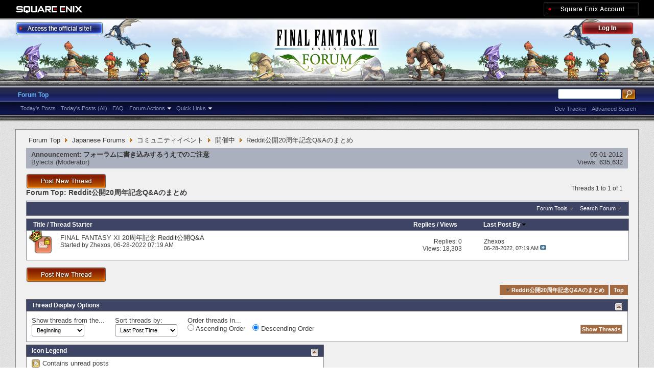

--- FILE ---
content_type: text/html; charset=utf-8
request_url: https://forum.square-enix.com/ffxi/forums/580-Reddit%E5%85%AC%E9%96%8B20%E5%91%A8%E5%B9%B4%E8%A8%98%E5%BF%B5Q-A%E3%81%AE%E3%81%BE%E3%81%A8%E3%82%81?s=5ddcebb5590202629f6087af9fd00f0a
body_size: 29787
content:
<!DOCTYPE html PUBLIC "-//W3C//DTD XHTML 1.0 Transitional//EN" "http://www.w3.org/TR/xhtml1/DTD/xhtml1-transitional.dtd">
<html xmlns="http://www.w3.org/1999/xhtml" dir="ltr" lang="en" id="vbulletin_html">
<head>
	<meta http-equiv="Content-Type" content="text/html; charset=utf-8" />
<meta id="e_vb_meta_bburl" name="vb_meta_bburl" content="https://forum.square-enix.com/ffxi" />
<base href="https://forum.square-enix.com/ffxi/" /><!--[if IE]></base><![endif]-->
<meta name="generator" content="vBulletin 4.1.3" />


		<meta name="keywords" content="Reddit公開20周年記念Q&amp;Aのまとめ, FF11,FFXI,Final Fantasy XI,Final Fantasy 11,ファイナルファンタジー11,ファイナルファンタジーXIPlayOnline, Play Online,プレイオンライン, Forums,フォーラム" />
		<meta name="description" content="" />




<script type="text/javascript" src="https://ajax.googleapis.com/ajax/libs/yui/2.9.0/build/yuiloader-dom-event/yuiloader-dom-event.js?v=413"></script>
<script type="text/javascript" src="https://ajax.googleapis.com/ajax/libs/yui/2.9.0/build/connection/connection-min.js?v=413"></script>
<script type="text/javascript">
<!--
	var SESSIONURL = "s=e6dcb8eeff2cc141306e3413fb190510&";
	var SECURITYTOKEN = "guest";
	var IMGDIR_MISC = "images/misc";
	var IMGDIR_BUTTON = "images/buttons";
	var vb_disable_ajax = parseInt("1", 10);
	var SIMPLEVERSION = "413";
	var BBURL = "https://forum.square-enix.com/ffxi";
	var LOGGEDIN = 0 > 0 ? true : false;
	var THIS_SCRIPT = "forumdisplay";
        var RELPATH = "forums/580-Reddit公開20周年記念Q-Aのまとめ";
        var PATHS = {forum : ""}
// -->
</script>
<script type="text/javascript" src="https://forum.square-enix.com/ffxi/clientscript/vbulletin-core.js?v=413"></script>



	<link rel="alternate" type="application/rss+xml" title="FINAL FANTASY XI Forum RSS Feed" href="https://forum.square-enix.com/ffxi/external.php?type=RSS2" />
	
		<link rel="alternate" type="application/rss+xml" title="FINAL FANTASY XI Forum - Reddit公開20周年記念Q&amp;Aのまとめ - RSS Feed" href="https://forum.square-enix.com/ffxi/external.php?type=RSS2&amp;forumids=580" />
	



	<link rel="stylesheet" type="text/css" href="css.php?styleid=7&amp;langid=1&amp;d=1742123822&amp;td=ltr&amp;sheet=bbcode.css,editor.css,popupmenu.css,reset-fonts.css,vbulletin.css,vbulletin-chrome.css,vbulletin-formcontrols.css," />

	<!--[if lt IE 8]>
	<link rel="stylesheet" type="text/css" href="css.php?styleid=7&amp;langid=1&amp;d=1742123822&amp;td=ltr&amp;sheet=popupmenu-ie.css,vbulletin-ie.css,vbulletin-chrome-ie.css,vbulletin-formcontrols-ie.css,editor-ie.css" />
	<![endif]-->
<link rel="shortcut icon" href="https://forum.square-enix.com/ffxi/images/template/common/favicon.ico" />
 
	<title>Reddit公開20周年記念Q&amp;Aのまとめ</title>

	
	
	<script type="text/javascript" src="clientscript/vbulletin-threadbit.js?v=413"></script>
	<script type="text/javascript" src="clientscript/vbulletin-read-marker.js?v=413"></script>

	
	<link rel="stylesheet" type="text/css" href="css.php?styleid=7&amp;langid=1&amp;d=1742123822&amp;td=ltr&amp;sheet=toolsmenu.css,forumbits.css,forumdisplay.css,threadlist.css,options.css" />
	

	<!--[if lt IE 8]>
	<script type="text/javascript" src="clientscript/vbulletin-threadlist-ie.js?v=413"></script>
		<link rel="stylesheet" type="text/css" href="css.php?styleid=7&amp;langid=1&amp;d=1742123822&amp;td=ltr&amp;sheet=toolsmenu-ie.css,forumbits-ie.css,forumdisplay-ie.css,threadlist-ie.css,options-ie.css" />
	<![endif]-->
	<link rel="stylesheet" type="text/css" href="css.php?styleid=7&amp;langid=1&amp;d=1742123822&amp;td=ltr&amp;sheet=additional.css" />
 
</head>

<body>

<div class="above_body"> <!-- closing tag is in template navbar -->
<div id="header" class="floatcontainer doc_header">
	<div id="corp_header">
		<a id="corp_global" href="http://www.square-enix.com/" target="_blank"></a>
		
		<a id="sqex_account" href="https://secure.square-enix.com/oauth/oa/oauthauth?client_id=ffxi_forum&response_type=code&redirect_uri=https%3A%2F%2Fforum.square-enix.com%2Fffxi%2fregister.php"></a>
		
		<br class="float_clear" />
	</div>
	<a id="forum_logo" href="forum.php?s=e6dcb8eeff2cc141306e3413fb190510"></a>
	<a id="gotoofficial_btn" href="http://www.playonline.com/ff11us/" target="_blank"></a>
	<div id="toplinks" class="toplinks">
		
			<ul class="nouser">
			<li><a id="header_login" href="https://secure.square-enix.com/oauth/oa/oauthauth?client_id=ffxi_forum&response_type=code&redirect_uri=https%3A%2F%2Fforum.square-enix.com%2Fffxi%2fregister.php">Log Out</a></li>
			
			

				
			</ul>
		
	</div>
	<div class="ad_global_header">
		 
		 
	</div>
	<hr />
</div> 

<div id="navbar" class="navbar">

	<ul id="navtabs" class="navtabs floatcontainer">
		
		
			<li class="selected"><a class="navtab" href="forum.php?s=e6dcb8eeff2cc141306e3413fb190510">Forum Top</a>
				<ul class="floatcontainer">
					
					
						
						<li><a href="search.php?s=e6dcb8eeff2cc141306e3413fb190510&amp;do=getdaily_ll&amp;contenttype=vBForum_Post">Today's Posts</a></li>
						<li><a href="search.php?s=e6dcb8eeff2cc141306e3413fb190510&amp;do=getdaily&amp;contenttype=vBForum_Post">Today's Posts (All)</a></li>
						
					
					
					
					
					<li><a rel="help" href="http://support.na.square-enix.com/main.php?id=20&la=1" target="_blank" accesskey="5">FAQ</a></li>
					
					

					
					<li class="popupmenu">
						<a href="javascript://" class="popupctrl">Forum Actions</a>
						<ul class="popupbody popuphover">
							<li>
								<a href="forumdisplay.php?s=e6dcb8eeff2cc141306e3413fb190510&amp;do=markread&amp;markreadhash=guest" onclick="return confirm('Are you sure you want to mark all forums as being read? This cannot be undone.')">Mark Forums Read</a>
							</li>
                                                        
						</ul>
					</li>
					<li class="popupmenu">
						<a href="javascript://" class="popupctrl" accesskey="3">Quick Links</a>
						<ul class="popupbody popuphover">
							
							
							
							
						</ul>
					</li>
					
				</ul>

			</li>
		
		
		
		
	</ul>

	
	<div id="globalsearch" class="globalsearch">
		<form action="search.php?s=e6dcb8eeff2cc141306e3413fb190510&amp;do=process" method="post" id="navbar_search" class="navbar_search">
			
			<input type="hidden" name="securitytoken" value="guest" />
			<input type="hidden" name="do" value="process" />
			<ul class="global_normal_search">
				<li><input id="global_normal_search_text" type="text" value="" name="query" class="textbox" tabindex="99"/></li>
				<li><input type="image" class="searchbutton" src="images/buttons/search.png" name="submit" onclick="document.getElementById('navbar_search').submit;" tabindex="100"/></li>
			</ul>
			<br class="float_clear" />
		</form>
		<ul class="navbar_advanced_search">
			<li><a href="search.php?s=e6dcb8eeff2cc141306e3413fb190510?search_type=1" accesskey="4">Advanced Search</a></li>
			<li><a href="https://forum.square-enix.com/ffxi/search.php?do=process&search_type=1&contenttypeid=1&supporttrack=1&starteronly=0&showposts=1" accesskey="4"></a></li>
			<li><a href="https://forum.square-enix.com/ffxi/search.php?do=process&search_type=1&contenttypeid=1&devtrack=1&starteronly=0&showposts=1" accesskey="4">Dev Tracker</a></li>
		</ul>
	</div>
	
</div>
</div><!-- closing div for above_body -->

<div class="body_bound">
<div class="body_wrapper">
<div id="breadcrumb" class="breadcrumb">
	<ul class="floatcontainer">
		
	<li class="navbit"><a href="forum.php?s=e6dcb8eeff2cc141306e3413fb190510">Forum Top</a></li>
 
	<li class="navbit"><a href="forums/1-Japanese-Forums?s=e6dcb8eeff2cc141306e3413fb190510">Japanese Forums</a></li>
 
	<li class="navbit"><a href="forums/360-%E3%82%B3%E3%83%9F%E3%83%A5%E3%83%8B%E3%83%86%E3%82%A3%E3%82%A4%E3%83%99%E3%83%B3%E3%83%88?s=e6dcb8eeff2cc141306e3413fb190510">コミュニティイベント</a></li>
 
	<li class="navbit"><a href="forums/362-%E9%96%8B%E5%82%AC%E4%B8%AD?s=e6dcb8eeff2cc141306e3413fb190510">開催中</a></li>
 
		
	<li class="navbit lastnavbit"><span>Reddit公開20周年記念Q&amp;Aのまとめ</span></li>
 
	</ul>
	<hr />
</div>

 
 

 


<ol id="announcements" class="announcements">
					<li class="announcerow">
					<div class="announcement">
						<dl>
							<dt>Announcement:</dt>
							<dd>
								<a href="announcement.php?s=e6dcb8eeff2cc141306e3413fb190510&amp;f=580">フォーラムに書き込みするうえでのご注意</a>
							</dd>
						</dl>
						<a class="username understate" href="members/49-Bylects?s=e6dcb8eeff2cc141306e3413fb190510">Bylects</a> <span class="usertitle understate">&lrm;(Moderator)</span>
					</div>
					<div class="announceinfo">
						<div class="date">05-01-2012 <em class="time"></em></div>
						<dl>
							<dt>Views:</dt>
							<dd>
								<a href="announcement.php?s=e6dcb8eeff2cc141306e3413fb190510&amp;f=580">
									635,632
								</a>
							</dd>
						</dl>
					</div>
				</li> 
</ol>


<div id="above_threadlist" class="above_threadlist">
<a href="newthread.php?s=e6dcb8eeff2cc141306e3413fb190510&amp;do=newthread&amp;f=580" rel="nofollow" class="postthread_btn"></a>
	
	<div class="threadpagenav">
		
		<div id="threadpagestats" class="threadpagestats">Threads 1 to 1 of 1</div>
	</div>
	
</div>
<div id="pagetitle" class="pagetitle">
	<h1>Forum Top: <span class="forumtitle">Reddit公開20周年記念Q&amp;Aのまとめ</span></h1>
	
</div>

	
	<div id="above_threadlist_controls" class="above_threadlist_controls toolsmenu">
		<div>
		<ul class="popupgroup forumdisplaypopups" id="forumdisplaypopups">
			<li class="popupmenu nohovermenu" id="forumtools">
				<h6><a href="javascript://" class="popupctrl" rel="nofollow">Forum Tools</a></h6>
				<ul class="popupbody popuphover">
					
						<li>
							<a href="newthread.php?s=e6dcb8eeff2cc141306e3413fb190510&amp;do=newthread&amp;f=580" rel="nofollow">
								Post a New Thread&hellip;
							</a>
						</li>
					
					<li>
						<a href="forumdisplay.php?s=e6dcb8eeff2cc141306e3413fb190510&amp;do=markread&amp;f=580&amp;markreadhash=guest" rel="nofollow" onclick="return mark_forum_read(580);">
							Mark This Forum Read
						</a>
					</li>
                                        
					<li><a href="forums/362-%E9%96%8B%E5%82%AC%E4%B8%AD?s=e6dcb8eeff2cc141306e3413fb190510" rel="nofollow">View Parent Forum</a></li>
				</ul>
			</li>
                        
			<li class="popupmenu nohovermenu forumsearch menusearch" id="forumsearch">
				<h6><a href="javascript://" class="popupctrl">Search Forum</a></h6>
				<form action="search.php?do=process" method="get">
				<ul class="popupbody popuphover">
					<li>
						<input type="text" class="searchbox" name="q" value="Search..." />
						<input type="submit" class="button" value="Search" />
					</li>
					<li class="formsubmit">
						<div class="submitoptions">
							<label><input type="radio" name="showposts" value="0" checked="checked" /> Show Threads</label>
							<label><input type="radio" name="showposts" value="1" /> Show Posts</label>
						</div>
						<div class="advancedsearchlink"><a href="search.php?s=e6dcb8eeff2cc141306e3413fb190510&amp;search_type=1&amp;contenttype=vBForum_Post&amp;forumchoice[]=580" rel="nofollow">Advanced Search</a></div>

					</li>
				</ul>
				<input type="hidden" name="s" value="e6dcb8eeff2cc141306e3413fb190510" />
				<input type="hidden" name="securitytoken" value="guest" />
				<input type="hidden" name="do" value="process" />
				<input type="hidden" name="contenttype" value="vBForum_Post" />
				<input type="hidden" name="forumchoice[]" value="580" />
				<input type="hidden" name="childforums" value="1" />
				<input type="hidden" name="exactname" value="1" />
				</form>
			</li>
			



		</ul>
			
		</div>
	</div>
	






<div id="threadlist" class="threadlist">
	<form id="thread_inlinemod_form" action="inlinemod.php?forumid=580" method="post">
		<h2 class="hidden">Threads in This Forum</h2>

		<div>
			<div class="threadlisthead table">
				<div>
				<span class="threadinfo">
					<span class="threadtitle">
						<a href="forums/580-Reddit%E5%85%AC%E9%96%8B20%E5%91%A8%E5%B9%B4%E8%A8%98%E5%BF%B5Q-A%E3%81%AE%E3%81%BE%E3%81%A8%E3%82%81?s=e6dcb8eeff2cc141306e3413fb190510&amp;sort=title&amp;order=asc" rel="nofollow">Title</a> /
						<a href="forums/580-Reddit%E5%85%AC%E9%96%8B20%E5%91%A8%E5%B9%B4%E8%A8%98%E5%BF%B5Q-A%E3%81%AE%E3%81%BE%E3%81%A8%E3%82%81?s=e6dcb8eeff2cc141306e3413fb190510&amp;sort=postusername&amp;order=asc" rel="nofollow">Thread Starter</a>
					</span>
				</span>
				

					<span class="threadstats td"><a href="forums/580-Reddit%E5%85%AC%E9%96%8B20%E5%91%A8%E5%B9%B4%E8%A8%98%E5%BF%B5Q-A%E3%81%AE%E3%81%BE%E3%81%A8%E3%82%81?s=e6dcb8eeff2cc141306e3413fb190510&amp;sort=replycount&amp;order=desc" rel="nofollow">Replies</a> / <a href="forums/580-Reddit%E5%85%AC%E9%96%8B20%E5%91%A8%E5%B9%B4%E8%A8%98%E5%BF%B5Q-A%E3%81%AE%E3%81%BE%E3%81%A8%E3%82%81?s=e6dcb8eeff2cc141306e3413fb190510&amp;sort=views&amp;order=desc" rel="nofollow">Views</a></span>
					<span class="threadlastpost td"><a href="forums/580-Reddit%E5%85%AC%E9%96%8B20%E5%91%A8%E5%B9%B4%E8%A8%98%E5%BF%B5Q-A%E3%81%AE%E3%81%BE%E3%81%A8%E3%82%81?s=e6dcb8eeff2cc141306e3413fb190510&amp;sort=lastpost&amp;order=asc" rel="nofollow">Last Post By<img class="sortarrow" src="images/buttons/sortarrow-asc.png" alt="Reverse Sort Order" border="0" /> </a></span>
					
				
				</div>
			</div>

			
			
				<ol id="threads" class="threads">
					<li class="threadbit hot lock" id="thread_59666">
	<div class="rating0 nonsticky">
		<div class="threadinfo" title="ウェブサイト「Reddit」で20周年を記念して実施されたQ&amp;Aの日本語版を公開しました。 
 
北米を中心とした英語圏の冒険者の質問に、 
松井プロデューサーと藤戸ディレクターが回答しています。 
 
「Reddit」のスレッドは『こちら』。 
※リンク先は英語です。">
			<!--  status icon block -->
			<a class="threadstatus" rel="vB::AJAX" ></a>

	<DIV class="crown"></DIV>

		
			<!-- title / author block -->
			<div class="inner">
				<h3 class="threadtitle">
                                       	
						
                                        

					
                                        
 					
                                        <a class="title" href="threads/59666-FINAL-FANTASY-XI-20%E5%91%A8%E5%B9%B4%E8%A8%98%E5%BF%B5-Reddit%E5%85%AC%E9%96%8BQ-A?s=e6dcb8eeff2cc141306e3413fb190510" id="thread_title_59666">FINAL FANTASY XI 20周年記念 Reddit公開Q&amp;A</a>
				</h3>
						

				<div class="threadmeta">				
					<p class="threaddesc">ウェブサイト「Reddit」で20周年を記念して実施されたQ&amp;Aの日本語版を公開しました。 
 
北米を中心とした英語圏の冒険者の質問に、 
松井プロデューサーと藤戸ディレクターが回答しています。 
 
「Reddit」のスレッドは『こちら』。 
※リンク先は英語です。</p>
					<div class="author">
												
						
							<span class="label">Started by&nbsp;<a href="members/47702-Zhexos?s=e6dcb8eeff2cc141306e3413fb190510" class="username understate" title="Started by Zhexos on 06-28-2022 07:19 AM">Zhexos</a>&lrm;,&nbsp;06-28-2022&nbsp;07:19 AM</span>
						
						
						
					</div>
					
				</div>

			</div>				
			<!-- iconinfo -->
			<div class="threaddetails td">
				<div class="threaddetailicons">
					
					
					
					
					
					
				</div>
			</div>
		</div>
		
		<!-- threadstats -->
		
		<ul class="threadstats td alt" title="">
			<li>Replies: <a href="misc.php?do=whoposted&amp;t=59666" onclick="who(59666); return false;" class="understate">0</a></li>
			<li>Views: 18,303</li>
			<li class="hidden">Rating0 / 5</li>
		</ul>
							
		<!-- lastpost -->
		<dl class="threadlastpost td">
			<dt class="lastpostby hidden">Last Post By</dt>
			<dd><div class="popupmenu memberaction">
	<a class="username offline popupctrl" href="members/47702-Zhexos?s=e6dcb8eeff2cc141306e3413fb190510" title="Zhexos is offline"><strong>Zhexos</strong></a>
	<ul class="popupbody popuphover memberaction_body">
		<li class="left">
			<img src="images/site_icons/profile.png" alt="" />
			<a href="members/47702-Zhexos?s=e6dcb8eeff2cc141306e3413fb190510">
				View Profile
			</a>
		</li>
		
		<li class="right">
			<img src="images/site_icons/forum.png" alt="" />
			<a href="search.php?s=e6dcb8eeff2cc141306e3413fb190510&amp;do=finduser&amp;userid=47702&amp;contenttype=vBForum_Post&amp;showposts=1" rel='nofollow'>
				View Forum Posts
			</a>
		</li>
		
		
		
		
		
		
		
		
		
		

		

		
		
	</ul>
</div>
 </dd>
			<dd>06-28-2022, <em class="time">07:19 AM</em>
			<a href="threads/59666-FINAL-FANTASY-XI-20%E5%91%A8%E5%B9%B4%E8%A8%98%E5%BF%B5-Reddit%E5%85%AC%E9%96%8BQ-A?s=e6dcb8eeff2cc141306e3413fb190510&amp;p=645180#post645180" class="lastpostdate understate" title="Go to last post"><img src="images/buttons/lastpost-right.png" alt="Go to last post" /></a>
			</dd>
		</dl>

		
		
		
		
	</div>
</li> 
				</ol>
			
		</div>
		<hr />

		<div class="noinlinemod forumfoot">
		
		</div>

		<input type="hidden" name="url" value="" />
		<input type="hidden" name="s" value="e6dcb8eeff2cc141306e3413fb190510" />
		<input type="hidden" name="securitytoken" value="guest" />
		<input type="hidden" name="forumid" value="580" />
	</form>
</div>



<div id="below_threadlist" class="noinlinemod below_threadlist">
	
		<a href="newthread.php?s=e6dcb8eeff2cc141306e3413fb190510&amp;do=newthread&amp;f=580" rel="nofollow" class="postthread_btn"></a>
	
	<div class="threadpagenav">
		
		<div class="clear"></div>
<div class="navpopupmenu popupmenu nohovermenu" id="forumdisplay_navpopup">
	
		<span class="shade">Quick Navigation</span>
		<a href="forums/580-Reddit%E5%85%AC%E9%96%8B20%E5%91%A8%E5%B9%B4%E8%A8%98%E5%BF%B5Q-A%E3%81%AE%E3%81%BE%E3%81%A8%E3%82%81?s=e6dcb8eeff2cc141306e3413fb190510" class="popupctrl"><span class="ctrlcontainer">Reddit公開20周年記念Q&amp;Aのまとめ</span></a>
		<a href="forums/580-Reddit公開20周年記念Q-Aのまとめ#top" class="textcontrol" onclick="document.location.hash='top';return false;">Top</a>
	
	<ul class="navpopupbody popupbody popuphover">
		
			<li class="optionlabel">Forums</li>
			
		
			
				<li><a href="forums/1-Japanese-Forums?s=e6dcb8eeff2cc141306e3413fb190510">Japanese Forums</a>
					<ol class="d1">
						
		
			
				<li><a href="forums/2-%E3%82%A4%E3%83%B3%E3%83%95%E3%82%A9%E3%83%A1%E3%83%BC%E3%82%B7%E3%83%A7%E3%83%B3?s=e6dcb8eeff2cc141306e3413fb190510">インフォメーション</a>
					<ol class="d2">
						
		
			
				<li><a href="forums/4-%E9%87%8D%E8%A6%81%E3%81%AA%E3%81%8A%E7%9F%A5%E3%82%89%E3%81%9B?s=e6dcb8eeff2cc141306e3413fb190510">重要なお知らせ</a></li>
			
		
			
				<li><a href="forums/5-%E3%83%A1%E3%83%B3%E3%83%86%E3%83%8A%E3%83%B3%E3%82%B9%E6%83%85%E5%A0%B1?s=e6dcb8eeff2cc141306e3413fb190510">メンテナンス情報</a></li>
			
		
			
				<li><a href="forums/6-%E4%B8%80%E8%88%AC%E6%83%85%E5%A0%B1?s=e6dcb8eeff2cc141306e3413fb190510">一般情報</a></li>
			
		
			
				<li><a href="forums/7-%E3%82%A2%E3%83%83%E3%83%97%E3%83%87%E3%83%BC%E3%83%88%E6%83%85%E5%A0%B1?s=e6dcb8eeff2cc141306e3413fb190510">アップデート情報</a></li>
			
		
			
				<li><a href="forums/8-%E9%9A%9C%E5%AE%B3%E6%83%85%E5%A0%B1?s=e6dcb8eeff2cc141306e3413fb190510">障害情報</a></li>
			
		
			
					</ol>
				</li>
			
		
			
				<li><a href="forums/9-%E3%83%86%E3%82%AF%E3%83%8B%E3%82%AB%E3%83%AB%E3%82%B5%E3%83%9D%E3%83%BC%E3%83%88?s=e6dcb8eeff2cc141306e3413fb190510">テクニカルサポート</a>
					<ol class="d2">
						
		
			
				<li><a href="forums/10-%E3%83%86%E3%82%AF%E3%83%8B%E3%82%AB%E3%83%AB%E3%82%B5%E3%83%9D%E3%83%BC%E3%83%88?s=e6dcb8eeff2cc141306e3413fb190510">テクニカルサポート</a></li>
			
		
			
					</ol>
				</li>
			
		
			
				<li><a href="forums/456-%E4%B8%8D%E5%85%B7%E5%90%88%E5%A0%B1%E5%91%8A?s=e6dcb8eeff2cc141306e3413fb190510">不具合報告</a>
					<ol class="d2">
						
		
			
				<li><a href="forums/457-%E4%B8%8D%E5%85%B7%E5%90%88%E5%A0%B1%E5%91%8A?s=e6dcb8eeff2cc141306e3413fb190510">不具合報告</a></li>
			
		
			
				<li><a href="forums/458-%E8%A7%A3%E6%B1%BA%E6%B8%88%E3%81%BF?s=e6dcb8eeff2cc141306e3413fb190510">解決済み</a></li>
			
		
			
				<li><a href="forums/459-%E5%8F%97%E7%90%86%E6%B8%88%E3%81%BF?s=e6dcb8eeff2cc141306e3413fb190510">受理済み</a></li>
			
		
			
				<li><a href="forums/460-%E6%83%85%E5%A0%B1%E4%B8%8D%E8%B6%B3?s=e6dcb8eeff2cc141306e3413fb190510">情報不足</a></li>
			
		
			
				<li><a href="forums/461-%E5%86%8D%E7%8F%BE%E3%81%9B%E3%81%9A?s=e6dcb8eeff2cc141306e3413fb190510">再現せず</a></li>
			
		
			
				<li><a href="forums/462-%E4%B8%8D%E5%85%B7%E5%90%88%E7%A2%BA%E8%AA%8D%E3%83%BB%E4%BF%AE%E6%AD%A3%E4%BA%88%E5%AE%9A?s=e6dcb8eeff2cc141306e3413fb190510">不具合確認・修正予定</a></li>
			
		
			
				<li><a href="forums/463-%E4%BF%AE%E6%AD%A3%E6%B8%88%E3%81%BF?s=e6dcb8eeff2cc141306e3413fb190510">修正済み</a></li>
			
		
			
				<li><a href="forums/464-%E4%BB%95%E6%A7%98?s=e6dcb8eeff2cc141306e3413fb190510">仕様</a></li>
			
		
			
				<li><a href="forums/465-%E9%87%8D%E8%A4%87?s=e6dcb8eeff2cc141306e3413fb190510">重複</a></li>
			
		
			
				<li><a href="forums/496-%E4%B8%8D%E5%85%B7%E5%90%88%E4%BB%A5%E5%A4%96%E3%81%AE%E5%A0%B1%E5%91%8A?s=e6dcb8eeff2cc141306e3413fb190510">不具合以外の報告</a></li>
			
		
			
				<li><a href="forums/11-%E9%81%8E%E5%8E%BB%E3%81%AE%E5%A0%B1%E5%91%8A?s=e6dcb8eeff2cc141306e3413fb190510">過去の報告</a></li>
			
		
			
					</ol>
				</li>
			
		
			
				<li><a href="forums/12-%E3%82%A2%E3%83%83%E3%83%97%E3%83%87%E3%83%BC%E3%83%88?s=e6dcb8eeff2cc141306e3413fb190510">アップデート</a>
					<ol class="d2">
						
		
			
				<li><a href="forums/13-%E9%96%8B%E7%99%BA%E4%BD%9C%E6%A5%AD%E4%B8%AD?s=e6dcb8eeff2cc141306e3413fb190510">開発作業中</a></li>
			
		
			
				<li><a href="forums/14-%E6%A4%9C%E8%A8%BC%E4%BD%9C%E6%A5%AD%E4%B8%AD?s=e6dcb8eeff2cc141306e3413fb190510">検証作業中</a></li>
			
		
			
				<li><a href="forums/15-%E3%83%90%E3%83%BC%E3%82%B8%E3%83%A7%E3%83%B3%E3%82%A2%E3%83%83%E3%83%97%E6%83%85%E5%A0%B1?s=e6dcb8eeff2cc141306e3413fb190510">バージョンアップ情報</a></li>
			
		
			
				<li><a href="forums/293-%E5%B0%8E%E5%85%A5%E6%B8%88%E3%81%BF?s=e6dcb8eeff2cc141306e3413fb190510">導入済み</a></li>
			
		
			
				<li><a href="forums/344-Dev-Tracker%E5%B1%A5%E6%AD%B4?s=e6dcb8eeff2cc141306e3413fb190510">Dev Tracker履歴</a></li>
			
		
			
					</ol>
				</li>
			
		
			
				<li><a href="forums/284-%E3%82%B2%E3%83%BC%E3%83%A0%E3%82%B7%E3%82%B9%E3%83%86%E3%83%A0?s=e6dcb8eeff2cc141306e3413fb190510">ゲームシステム</a>
					<ol class="d2">
						
		
			
				<li><a href="forums/19-%E3%83%9F%E3%83%83%E3%82%B7%E3%83%A7%E3%83%B3%E3%83%BB%E3%82%AF%E3%82%A8%E3%82%B9%E3%83%88%E3%83%BB%E3%82%A8%E3%83%9F%E3%83%8D%E3%83%B3%E3%82%B9%E3%83%BB%E3%83%AC%E3%82%B3%E3%83%BC%E3%83%89?s=e6dcb8eeff2cc141306e3413fb190510">ミッション・クエスト・エミネンス・レコード</a></li>
			
		
			
				<li><a href="forums/20-%E3%82%A2%E3%82%A4%E3%83%86%E3%83%A0%E3%83%BB%E5%90%88%E6%88%90%E3%83%BB%E9%8C%AC%E6%88%90?s=e6dcb8eeff2cc141306e3413fb190510">アイテム・合成・錬成</a></li>
			
		
			
				<li><a href="forums/70-%E3%83%90%E3%83%88%E3%83%AB%E3%82%B3%E3%83%B3%E3%83%86%E3%83%B3%E3%83%84?s=e6dcb8eeff2cc141306e3413fb190510">バトルコンテンツ</a></li>
			
		
			
				<li><a href="forums/501-%E3%83%95%E3%82%A7%E3%82%A4%E3%82%B9?s=e6dcb8eeff2cc141306e3413fb190510">フェイス</a></li>
			
		
			
				<li><a href="forums/285-%E3%81%9D%E3%81%AE%E4%BB%96%E3%81%AE%E3%82%B2%E3%83%BC%E3%83%A0%E3%82%B7%E3%82%B9%E3%83%86%E3%83%A0?s=e6dcb8eeff2cc141306e3413fb190510">その他のゲームシステム</a></li>
			
		
			
					</ol>
				</li>
			
		
			
				<li><a href="forums/323-%E6%88%A6%E8%A1%93?s=e6dcb8eeff2cc141306e3413fb190510">戦術</a>
					<ol class="d2">
						
		
			
				<li><a href="forums/324-%E7%9B%BE?s=e6dcb8eeff2cc141306e3413fb190510">盾</a></li>
			
		
			
				<li><a href="forums/325-%E6%94%BB%E6%92%83?s=e6dcb8eeff2cc141306e3413fb190510">攻撃</a></li>
			
		
			
				<li><a href="forums/326-%E6%94%AF%E6%8F%B4?s=e6dcb8eeff2cc141306e3413fb190510">支援</a></li>
			
		
			
					</ol>
				</li>
			
		
			
				<li><a href="forums/22-%E3%82%B8%E3%83%A7%E3%83%96?s=e6dcb8eeff2cc141306e3413fb190510">ジョブ</a>
					<ol class="d2">
						
		
			
				<li><a href="forums/21-%E6%88%A6%E5%A3%AB?s=e6dcb8eeff2cc141306e3413fb190510">戦士</a></li>
			
		
			
				<li><a href="forums/23-%E3%83%A2%E3%83%B3%E3%82%AF?s=e6dcb8eeff2cc141306e3413fb190510">モンク</a></li>
			
		
			
				<li><a href="forums/24-%E7%99%BD%E9%AD%94%E9%81%93%E5%A3%AB?s=e6dcb8eeff2cc141306e3413fb190510">白魔道士</a></li>
			
		
			
				<li><a href="forums/25-%E9%BB%92%E9%AD%94%E9%81%93%E5%A3%AB?s=e6dcb8eeff2cc141306e3413fb190510">黒魔道士</a></li>
			
		
			
				<li><a href="forums/26-%E8%B5%A4%E9%AD%94%E9%81%93%E5%A3%AB?s=e6dcb8eeff2cc141306e3413fb190510">赤魔道士</a></li>
			
		
			
				<li><a href="forums/27-%E3%82%B7%E3%83%BC%E3%83%95?s=e6dcb8eeff2cc141306e3413fb190510">シーフ</a></li>
			
		
			
				<li><a href="forums/28-%E3%83%8A%E3%82%A4%E3%83%88?s=e6dcb8eeff2cc141306e3413fb190510">ナイト</a></li>
			
		
			
				<li><a href="forums/29-%E6%9A%97%E9%BB%92%E9%A8%8E%E5%A3%AB?s=e6dcb8eeff2cc141306e3413fb190510">暗黒騎士</a></li>
			
		
			
				<li><a href="forums/30-%E7%8D%A3%E4%BD%BF%E3%81%84?s=e6dcb8eeff2cc141306e3413fb190510">獣使い</a></li>
			
		
			
				<li><a href="forums/31-%E5%90%9F%E9%81%8A%E8%A9%A9%E4%BA%BA?s=e6dcb8eeff2cc141306e3413fb190510">吟遊詩人</a></li>
			
		
			
				<li><a href="forums/32-%E7%8B%A9%E4%BA%BA?s=e6dcb8eeff2cc141306e3413fb190510">狩人</a></li>
			
		
			
				<li><a href="forums/33-%E4%BE%8D?s=e6dcb8eeff2cc141306e3413fb190510">侍</a></li>
			
		
			
				<li><a href="forums/34-%E5%BF%8D%E8%80%85?s=e6dcb8eeff2cc141306e3413fb190510">忍者</a></li>
			
		
			
				<li><a href="forums/35-%E7%AB%9C%E9%A8%8E%E5%A3%AB?s=e6dcb8eeff2cc141306e3413fb190510">竜騎士</a></li>
			
		
			
				<li><a href="forums/36-%E5%8F%AC%E5%96%9A%E5%A3%AB?s=e6dcb8eeff2cc141306e3413fb190510">召喚士</a></li>
			
		
			
				<li><a href="forums/37-%E9%9D%92%E9%AD%94%E9%81%93%E5%A3%AB?s=e6dcb8eeff2cc141306e3413fb190510">青魔道士</a></li>
			
		
			
				<li><a href="forums/38-%E3%82%B3%E3%83%AB%E3%82%BB%E3%82%A2?s=e6dcb8eeff2cc141306e3413fb190510">コルセア</a></li>
			
		
			
				<li><a href="forums/39-%E3%81%8B%E3%82%89%E3%81%8F%E3%82%8A%E5%A3%AB?s=e6dcb8eeff2cc141306e3413fb190510">からくり士</a></li>
			
		
			
				<li><a href="forums/40-%E8%B8%8A%E3%82%8A%E5%AD%90?s=e6dcb8eeff2cc141306e3413fb190510">踊り子</a></li>
			
		
			
				<li><a href="forums/41-%E5%AD%A6%E8%80%85?s=e6dcb8eeff2cc141306e3413fb190510">学者</a></li>
			
		
			
				<li><a href="forums/401-%E9%A2%A8%E6%B0%B4%E5%A3%AB?s=e6dcb8eeff2cc141306e3413fb190510">風水士</a></li>
			
		
			
				<li><a href="forums/402-%E9%AD%94%E5%B0%8E%E5%89%A3%E5%A3%AB?s=e6dcb8eeff2cc141306e3413fb190510">魔導剣士</a></li>
			
		
			
					</ol>
				</li>
			
		
			
				<li><a href="forums/67-%E3%82%A6%E3%82%A7%E3%83%96%E3%82%B5%E3%82%A4%E3%83%88%E3%83%95%E3%82%A3%E3%83%BC%E3%83%89%E3%83%90%E3%83%83%E3%82%AF?s=e6dcb8eeff2cc141306e3413fb190510">ウェブサイトフィードバック</a>
					<ol class="d2">
						
		
			
				<li><a href="forums/68-%E3%82%B5%E3%82%A4%E3%83%88%E3%81%AB%E9%96%A2%E3%81%99%E3%82%8B%E4%B8%8D%E5%85%B7%E5%90%88%E5%A0%B1%E5%91%8A?s=e6dcb8eeff2cc141306e3413fb190510">サイトに関する不具合報告</a></li>
			
		
			
				<li><a href="forums/69-%E3%82%B5%E3%82%A4%E3%83%88%E3%81%AB%E9%96%A2%E3%81%99%E3%82%8B%E3%81%94%E6%84%8F%E8%A6%8B%E3%81%94%E8%A6%81%E6%9C%9B?s=e6dcb8eeff2cc141306e3413fb190510">サイトに関するご意見ご要望</a></li>
			
		
			
					</ol>
				</li>
			
		
			
				<li><a href="forums/16-%E9%9B%91%E8%AB%87?s=e6dcb8eeff2cc141306e3413fb190510">雑談</a>
					<ol class="d2">
						
		
			
				<li><a href="forums/18-%E5%88%9D%E5%BF%83%E8%80%85%E7%94%A8?s=e6dcb8eeff2cc141306e3413fb190510">初心者用</a></li>
			
		
			
				<li><a href="forums/17-%E3%82%B8%E3%82%A7%E3%83%8D%E3%83%A9%E3%83%AB%E3%83%87%E3%82%A3%E3%82%B9%E3%82%AB%E3%83%83%E3%82%B7%E3%83%A7%E3%83%B3?s=e6dcb8eeff2cc141306e3413fb190510">ジェネラルディスカッション</a></li>
			
		
			
				<li><a href="forums/42-%E3%83%AF%E3%83%BC%E3%83%AB%E3%83%89?s=e6dcb8eeff2cc141306e3413fb190510">ワールド</a>
					<ol class="d3">
						
		
			
				<li><a href="forums/43-Bahamut?s=e6dcb8eeff2cc141306e3413fb190510">Bahamut</a></li>
			
		
			
				<li><a href="forums/44-Shiva?s=e6dcb8eeff2cc141306e3413fb190510">Shiva</a></li>
			
		
			
				<li><a href="forums/47-Phoenix?s=e6dcb8eeff2cc141306e3413fb190510">Phoenix</a></li>
			
		
			
				<li><a href="forums/48-Carbuncle?s=e6dcb8eeff2cc141306e3413fb190510">Carbuncle</a></li>
			
		
			
				<li><a href="forums/49-Fenrir?s=e6dcb8eeff2cc141306e3413fb190510">Fenrir</a></li>
			
		
			
				<li><a href="forums/50-Sylph?s=e6dcb8eeff2cc141306e3413fb190510">Sylph</a></li>
			
		
			
				<li><a href="forums/51-Valefor?s=e6dcb8eeff2cc141306e3413fb190510">Valefor</a></li>
			
		
			
				<li><a href="forums/53-Leviathan?s=e6dcb8eeff2cc141306e3413fb190510">Leviathan</a></li>
			
		
			
				<li><a href="forums/54-Odin?s=e6dcb8eeff2cc141306e3413fb190510">Odin</a></li>
			
		
			
				<li><a href="forums/58-Quetzalcoatl?s=e6dcb8eeff2cc141306e3413fb190510">Quetzalcoatl</a></li>
			
		
			
				<li><a href="forums/59-Siren?s=e6dcb8eeff2cc141306e3413fb190510">Siren</a></li>
			
		
			
				<li><a href="forums/62-Ragnarok?s=e6dcb8eeff2cc141306e3413fb190510">Ragnarok</a></li>
			
		
			
				<li><a href="forums/63-Cerberus?s=e6dcb8eeff2cc141306e3413fb190510">Cerberus</a></li>
			
		
			
				<li><a href="forums/64-Bismarck?s=e6dcb8eeff2cc141306e3413fb190510">Bismarck</a></li>
			
		
			
				<li><a href="forums/65-Lakshmi?s=e6dcb8eeff2cc141306e3413fb190510">Lakshmi</a></li>
			
		
			
				<li><a href="forums/66-Asura?s=e6dcb8eeff2cc141306e3413fb190510">Asura</a></li>
			
		
			
					</ol>
				</li>
			
		
			
				<li><a href="forums/511-%E3%83%B4%E3%82%A1%E3%83%8A%E3%83%BB%E3%83%87%E3%82%A3%E3%83%BC%E3%83%AB-%E3%83%97%E3%83%AD%E3%82%B8%E3%82%A7%E3%82%AF%E3%83%88?s=e6dcb8eeff2cc141306e3413fb190510">ヴァナ・ディール プロジェクト</a></li>
			
		
			
					</ol>
				</li>
			
		
			
				<li><a href="forums/297-%E3%83%86%E3%82%B9%E3%83%88%E3%82%B5%E3%83%BC%E3%83%90%E3%83%BC?s=e6dcb8eeff2cc141306e3413fb190510">テストサーバー</a>
					<ol class="d2">
						
		
			
				<li><a href="forums/345-%E3%83%86%E3%82%B9%E3%83%88%E3%82%B5%E3%83%BC%E3%83%90%E3%83%BC%E9%9B%91%E8%AB%87%E3%83%BB%E5%BE%85%E3%81%A1%E5%90%88%E3%82%8F%E3%81%9B?s=e6dcb8eeff2cc141306e3413fb190510">テストサーバー雑談・待ち合わせ</a></li>
			
		
			
				<li><a href="forums/298-%E3%83%86%E3%82%B9%E3%83%88%E3%82%B5%E3%83%BC%E3%83%90%E3%83%BC%E3%81%AB%E9%96%A2%E3%81%99%E3%82%8B%E3%81%8A%E7%9F%A5%E3%82%89%E3%81%9B?s=e6dcb8eeff2cc141306e3413fb190510">テストサーバーに関するお知らせ</a></li>
			
		
			
				<li><a href="forums/299-%E3%83%86%E3%82%B9%E3%83%88%E3%82%B5%E3%83%BC%E3%83%90%E3%83%BC%E3%81%AB%E9%96%A2%E3%81%99%E3%82%8B%E4%B8%8D%E5%85%B7%E5%90%88%E5%A0%B1%E5%91%8A?s=e6dcb8eeff2cc141306e3413fb190510">テストサーバーに関する不具合報告</a></li>
			
		
			
					</ol>
				</li>
			
		
			
				<li><a href="forums/360-%E3%82%B3%E3%83%9F%E3%83%A5%E3%83%8B%E3%83%86%E3%82%A3%E3%82%A4%E3%83%99%E3%83%B3%E3%83%88?s=e6dcb8eeff2cc141306e3413fb190510">コミュニティイベント</a>
					<ol class="d2">
						
		
			
				<li><a href="forums/362-%E9%96%8B%E5%82%AC%E4%B8%AD?s=e6dcb8eeff2cc141306e3413fb190510">開催中</a>
					<ol class="d3">
						
		
			
				<li><a href="forums/583-%E5%A4%8F%E7%9C%9F%E3%81%A3%E7%9B%9B%E3%82%8A%EF%BC%81%E5%BC%B7%E5%8C%96%E8%82%B2%E6%88%90%E5%BF%9C%E6%8F%B4%E3%82%AD%E3%83%A3%E3%83%B3%E3%83%9A%E3%83%BC%E3%83%B3?s=e6dcb8eeff2cc141306e3413fb190510">夏真っ盛り！強化育成応援キャンペーン</a></li>
			
		
			
				<li><a href="forums/580-Reddit%E5%85%AC%E9%96%8B20%E5%91%A8%E5%B9%B4%E8%A8%98%E5%BF%B5Q-A%E3%81%AE%E3%81%BE%E3%81%A8%E3%82%81?s=e6dcb8eeff2cc141306e3413fb190510">Reddit公開20周年記念Q&amp;Aのまとめ</a></li>
			
		
			
				<li><a href="forums/524-%E5%86%92%E9%99%BA%E8%80%85%E3%81%95%E3%82%93%E3%81%9A%E3%81%A3%E3%81%A8%E3%81%9A%E3%81%A3%E3%81%A8%E3%81%82%E3%82%8A%E3%81%8C%E3%81%A8%E3%81%86%E3%82%AD%E3%83%A3%E3%83%B3%E3%83%9A%E3%83%BC%E3%83%B3?s=e6dcb8eeff2cc141306e3413fb190510">冒険者さんずっとずっとありがとうキャンペーン</a></li>
			
		
			
					</ol>
				</li>
			
		
			
				<li><a href="forums/363-%E7%B5%82%E4%BA%86?s=e6dcb8eeff2cc141306e3413fb190510">終了</a>
					<ol class="d3">
						
		
			
				<li><a href="forums/578-%E3%81%99%E3%81%B9%E3%81%A6%E3%81%AE%E5%86%92%E9%99%BA%E8%80%85%E3%81%95%E3%82%93%E3%81%AB%E3%81%82%E3%82%8A%E3%81%8C%E3%81%A8%E3%81%86%E3%82%AD%E3%83%A3%E3%83%B3%E3%83%9A%E3%83%BC%E3%83%B32022?s=e6dcb8eeff2cc141306e3413fb190510">すべての冒険者さんにありがとうキャンペーン2022</a></li>
			
		
			
				<li><a href="forums/575-%E3%82%AB%E3%83%9C%E3%83%81%E3%83%A3%E3%82%92%E6%8E%A2%E3%81%9D%E3%81%86%EF%BC%81%E3%82%B9%E3%82%AF%E3%83%AA%E3%83%BC%E3%83%B3%E3%82%B7%E3%83%A7%E3%83%83%E3%83%88%E3%82%AD%E3%83%A3%E3%83%B3%E3%83%9A%E3%83%BC%E3%83%B3?s=e6dcb8eeff2cc141306e3413fb190510">カボチャを探そう！スクリーンショットキャンペーン</a></li>
			
		
			
				<li><a href="forums/570-%E3%83%B4%E3%82%A1%E3%83%8A%E3%81%AB%E8%A1%8C%E3%81%93%E3%81%86%EF%BC%81%E3%82%A6%E3%83%9E%E3%82%A6%E3%83%9E%E8%82%B2%E6%88%90%E3%82%AD%E3%83%A3%E3%83%B3%E3%83%9A%E3%83%BC%E3%83%B3?s=e6dcb8eeff2cc141306e3413fb190510">ヴァナに行こう！ウマウマ育成キャンペーン</a></li>
			
		
			
				<li><a href="forums/572-%E7%9C%9F%E5%A4%8F%E3%81%AB%E5%8B%9D%E3%81%A6%E3%82%8B%E8%BA%AB%E4%BD%93%E4%BD%9C%E3%82%8A%EF%BC%81%E8%82%B2%E6%88%90%E5%BF%9C%E6%8F%B4%E3%82%AD%E3%83%A3%E3%83%B3%E3%83%9A%E3%83%BC%E3%83%B3?s=e6dcb8eeff2cc141306e3413fb190510">真夏に勝てる身体作り！育成応援キャンペーン</a></li>
			
		
			
				<li><a href="forums/568-%E6%98%A5%E5%AF%92%E6%96%99%E5%B3%AD%E3%81%A7%E3%82%82%E5%85%83%E6%B0%97%E3%81%AB%E8%82%B2%E6%88%90%E3%82%AD%E3%83%A3%E3%83%B3%E3%83%9A%E3%83%BC%E3%83%B3-%282021%E5%B9%B42%E6%9C%88%29?s=e6dcb8eeff2cc141306e3413fb190510">春寒料峭でも元気に育成キャンペーン (2021年2月)</a></li>
			
		
			
				<li><a href="forums/565-%E5%AF%92%E3%81%95%E3%81%AB%E8%B2%A0%E3%81%91%E3%82%8B%E3%81%AA%EF%BC%81%E5%86%AC%E3%81%AE%E8%82%B2%E6%88%90%E5%BF%9C%E6%8F%B4%E3%82%AD%E3%83%A3%E3%83%B3%E3%83%9A%E3%83%BC%E3%83%B3%EF%BC%882020%E5%B9%B412%E6%9C%88%EF%BC%89?s=e6dcb8eeff2cc141306e3413fb190510">寒さに負けるな！冬の育成応援キャンペーン（2020年12月）</a></li>
			
		
			
				<li><a href="forums/563-%E3%82%B7%E3%83%BC%E3%83%AB%E3%83%89%E3%83%87%E3%82%B6%E3%82%A4%E3%83%B3%E3%82%B3%E3%83%B3%E3%83%86%E3%82%B9%E3%83%882020?s=e6dcb8eeff2cc141306e3413fb190510">シールドデザインコンテスト2020</a></li>
			
		
			
				<li><a href="forums/561-%E4%BB%8A%E5%B9%B4%E3%82%82%E3%82%A2%E3%83%84%E3%81%84%EF%BC%81%E7%9C%9F%E5%A4%8F%E3%81%AE%E8%82%B2%E6%88%90%E5%BF%9C%E6%8F%B4%E3%82%AD%E3%83%A3%E3%83%B3%E3%83%9A%E3%83%BC%E3%83%B3%282020%E5%B9%B48%E6%9C%88%29?s=e6dcb8eeff2cc141306e3413fb190510">今年もアツい！真夏の育成応援キャンペーン(2020年8月)</a></li>
			
		
			
				<li><a href="forums/559-%E3%83%B4%E3%82%A1%E3%83%8A%E3%83%BB%E3%83%87%E3%82%A3%E3%83%BC%E3%83%AB%E3%81%A7%E9%81%8E%E3%81%94%E3%81%9D%E3%81%86%EF%BC%81%E8%82%B2%E6%88%90%E5%BF%9C%E6%8F%B4%E3%82%AD%E3%83%A3%E3%83%B3%E3%83%9A%E3%83%BC%E3%83%B3?s=e6dcb8eeff2cc141306e3413fb190510">ヴァナ・ディールで過ごそう！育成応援キャンペーン</a></li>
			
		
			
				<li><a href="forums/556-%E3%83%90%E3%83%88%E3%83%AB%E3%82%B3%E3%83%B3%E3%83%86%E3%83%B3%E3%83%84-%E8%82%B2%E6%88%90%E5%BF%9C%E6%8F%B4%E3%82%AD%E3%83%A3%E3%83%B3%E3%83%9A%E3%83%BC%E3%83%B3%282020%E5%B9%B42%E6%9C%88%29?s=e6dcb8eeff2cc141306e3413fb190510">バトルコンテンツ&amp;育成応援キャンペーン(2020年2月)</a></li>
			
		
			
				<li><a href="forums/550-%E5%A4%8F%E7%A5%AD%E3%82%8A%E3%82%B9%E3%82%AF%E3%83%AA%E3%83%BC%E3%83%B3%E3%82%B7%E3%83%A7%E3%83%83%E3%83%88%E3%82%AD%E3%83%A3%E3%83%B3%E3%83%9A%E3%83%BC%E3%83%B3?s=e6dcb8eeff2cc141306e3413fb190510">夏祭りスクリーンショットキャンペーン</a></li>
			
		
			
				<li><a href="forums/553-%E5%A4%A7%E7%9B%A4%E6%8C%AF%E3%82%8B%E8%88%9E%E3%81%84%EF%BC%81%E5%80%8D%E3%80%85%E3%83%A2%E3%83%AA%E3%83%A2%E3%83%AA%E3%82%AD%E3%83%A3%E3%83%B3%E3%83%9A%E3%83%BC%E3%83%B3?s=e6dcb8eeff2cc141306e3413fb190510">大盤振る舞い！倍々モリモリキャンペーン</a></li>
			
		
			
				<li><a href="forums/548-%E3%81%99%E3%81%B9%E3%81%A6%E3%81%AE%E5%86%92%E9%99%BA%E8%80%85%E3%81%95%E3%82%93%E3%81%AB%E3%81%82%E3%82%8A%E3%81%8C%E3%81%A8%E3%81%86%E3%82%AD%E3%83%A3%E3%83%B3%E3%83%9A%E3%83%BC%E3%83%B3%282019%E5%B9%B48%E6%9C%88%29?s=e6dcb8eeff2cc141306e3413fb190510">すべての冒険者さんにありがとうキャンペーン(2019年8月)</a></li>
			
		
			
				<li><a href="forums/544-%E3%81%99%E3%81%B9%E3%81%A6%E3%81%AE%E5%86%92%E9%99%BA%E8%80%85%E3%81%95%E3%82%93%E3%81%AB%E3%81%82%E3%82%8A%E3%81%8C%E3%81%A8%E3%81%86%E3%82%AD%E3%83%A3%E3%83%B3%E3%83%9A%E3%83%BC%E3%83%B32019?s=e6dcb8eeff2cc141306e3413fb190510">すべての冒険者さんにありがとうキャンペーン2019</a></li>
			
		
			
				<li><a href="forums/541-%E6%8E%A8%E3%81%97NPC%E3%82%B9%E3%82%AF%E3%83%AA%E3%83%BC%E3%83%B3%E3%82%B7%E3%83%A7%E3%83%83%E3%83%88%E3%82%AD%E3%83%A3%E3%83%B3%E3%83%9A%E3%83%BC%E3%83%B3?s=e6dcb8eeff2cc141306e3413fb190510">推しNPCスクリーンショットキャンペーン</a></li>
			
		
			
				<li><a href="forums/537-%E3%83%B4%E3%82%A1%E3%83%8A%E3%81%82%E3%82%8B%E3%81%82%E3%82%8B%E3%82%B9%E3%82%AF%E3%83%AA%E3%83%BC%E3%83%B3%E3%82%B7%E3%83%A7%E3%83%83%E3%83%88%E3%82%AD%E3%83%A3%E3%83%B3%E3%83%9A%E3%83%BC%E3%83%B3?s=e6dcb8eeff2cc141306e3413fb190510">ヴァナあるあるスクリーンショットキャンペーン</a></li>
			
		
			
				<li><a href="forums/535-%E3%81%99%E3%81%B9%E3%81%A6%E3%81%AE%E5%86%92%E9%99%BA%E8%80%85%E3%81%95%E3%82%93%E3%81%AB%E3%81%82%E3%82%8A%E3%81%8C%E3%81%A8%E3%81%86%E3%82%AD%E3%83%A3%E3%83%B3%E3%83%9A%E3%83%BC%E3%83%B3-2018?s=e6dcb8eeff2cc141306e3413fb190510">すべての冒険者さんにありがとうキャンペーン 2018</a></li>
			
		
			
				<li><a href="forums/530-%E3%80%8C%E5%BE%A9%E5%B8%B0%E8%80%85%E5%85%A8%E5%8A%9B%E3%82%B5%E3%83%9D%E3%83%BC%E3%83%88%E3%82%AD%E3%83%A3%E3%83%B3%E3%83%9A%E3%83%BC%E3%83%B3%E3%80%8D%E7%AC%AC3%E5%BC%BE?s=e6dcb8eeff2cc141306e3413fb190510">「復帰者全力サポートキャンペーン」第3弾</a></li>
			
		
			
				<li><a href="forums/528-%E3%80%8C%E5%BE%A9%E5%B8%B0%E8%80%85%E5%85%A8%E5%8A%9B%E3%82%B5%E3%83%9D%E3%83%BC%E3%83%88%E3%82%AD%E3%83%A3%E3%83%B3%E3%83%9A%E3%83%BC%E3%83%B3%E3%80%8D%E7%AC%AC2%E5%BC%BE?s=e6dcb8eeff2cc141306e3413fb190510">「復帰者全力サポートキャンペーン」第2弾</a></li>
			
		
			
				<li><a href="forums/526-%E3%83%8F%E3%83%AD%E3%82%A6%E3%82%A3%E3%83%B3%E3%82%B9%E3%82%AF%E3%83%AA%E3%83%BC%E3%83%B3%E3%82%B7%E3%83%A7%E3%83%83%E3%83%88%E3%82%AD%E3%83%A3%E3%83%B3%E3%83%9A%E3%83%BC%E3%83%B3?s=e6dcb8eeff2cc141306e3413fb190510">ハロウィンスクリーンショットキャンペーン</a></li>
			
		
			
				<li><a href="forums/513-FINAL-FANTASY-XI-Reddit%E5%85%AC%E9%96%8BQ-A?s=e6dcb8eeff2cc141306e3413fb190510">FINAL FANTASY XI Reddit公開Q&amp;A</a></li>
			
		
			
				<li><a href="forums/515-%E3%80%8C%E5%BE%A9%E5%B8%B0%E8%80%85%E5%A4%A7%E5%BF%9C%E6%8F%B4%E3%82%AD%E3%83%A3%E3%83%B3%E3%83%9A%E3%83%BC%E3%83%B3%E3%80%8D%E3%81%AB%E3%81%A4%E3%81%84%E3%81%A6?s=e6dcb8eeff2cc141306e3413fb190510">「復帰者大応援キャンペーン」について</a></li>
			
		
			
				<li><a href="forums/522-%E3%80%8C%E5%BE%A9%E5%B8%B0%E8%80%85%E5%85%A8%E5%8A%9B%E3%82%B5%E3%83%9D%E3%83%BC%E3%83%88%E3%82%AD%E3%83%A3%E3%83%B3%E3%83%9A%E3%83%BC%E3%83%B3%E3%80%8D%E7%AC%AC1%E5%BC%BE?s=e6dcb8eeff2cc141306e3413fb190510">「復帰者全力サポートキャンペーン」第1弾</a></li>
			
		
			
				<li><a href="forums/505-%E3%83%9F%E3%83%BC%E3%83%96%E3%83%AB%E3%83%BB%E3%83%90%E3%83%AD%E3%83%BC%E3%82%BA%E3%82%AD%E3%83%A3%E3%83%B3%E3%83%9A%E3%83%BC%E3%83%B3%E3%81%AE%E3%81%8A%E7%9F%A5%E3%82%89%E3%81%9B?s=e6dcb8eeff2cc141306e3413fb190510">ミーブル・バローズキャンペーンのお知らせ</a></li>
			
		
			
				<li><a href="forums/509-%E7%9F%AD%E5%86%8A%E3%81%AB%E9%A1%98%E3%81%84%E3%82%92%E3%81%93%E3%82%81%E3%81%A6-2014?s=e6dcb8eeff2cc141306e3413fb190510">短冊に願いをこめて 2014</a></li>
			
		
			
				<li><a href="forums/434-%E7%9F%AD%E5%86%8A%E3%81%AB%E9%A1%98%E3%81%84%E3%82%92%E3%81%93%E3%82%81%E3%81%A6?s=e6dcb8eeff2cc141306e3413fb190510">短冊に願いをこめて</a></li>
			
		
			
				<li><a href="forums/429-NPC%E4%BA%BA%E6%B0%97%E6%8A%95%E7%A5%A8?s=e6dcb8eeff2cc141306e3413fb190510">NPC人気投票</a></li>
			
		
			
				<li><a href="forums/433-%E3%81%82%E3%81%AA%E3%81%9F%E3%81%AE%E9%A3%9F%E3%81%B9%E3%81%9F%E3%81%84%E3%83%B4%E3%82%A1%E3%83%8A%E3%83%BB%E3%83%87%E3%82%A3%E3%83%BC%E3%83%AB-%E3%82%B9%E3%82%A3%E3%83%BC%E3%83%84%E5%8B%9F%E9%9B%86?s=e6dcb8eeff2cc141306e3413fb190510">あなたの食べたいヴァナ・ディール スィーツ募集</a></li>
			
		
			
				<li><a href="forums/423-%E3%82%B7%E3%83%BC%E3%83%AB%E3%83%89%E3%83%87%E3%82%B6%E3%82%A4%E3%83%B3%E3%82%B3%E3%83%B3%E3%83%86%E3%82%B9%E3%83%88?s=e6dcb8eeff2cc141306e3413fb190510">シールドデザインコンテスト</a></li>
			
		
			
				<li><a href="forums/427-%E3%83%B4%E3%82%A1%E3%83%8A%E3%83%BB%E3%83%87%E3%82%A3%E3%83%BC%E3%83%AB%E3%81%A7%E3%81%AE%E6%80%9D%E3%81%84%E5%87%BA%E3%82%92%E8%AA%9E%E3%82%8D%E3%81%86%EF%BC%81?s=e6dcb8eeff2cc141306e3413fb190510">ヴァナ・ディールでの思い出を語ろう！</a></li>
			
		
			
				<li><a href="forums/422-%E7%AC%AC1%E5%9B%9E-%E3%82%AD%E3%83%A3%E3%83%A9%E5%BC%81%E3%82%B3%E3%83%B3%E3%83%86%E3%82%B9%E3%83%88?s=e6dcb8eeff2cc141306e3413fb190510">第1回 キャラ弁コンテスト</a></li>
			
		
			
				<li><a href="forums/418-%E3%82%A2%E3%83%89%E3%82%A5%E3%83%AA%E3%83%B3%E3%81%AE%E9%AD%94%E5%A2%83-%EF%BD%9E%E9%A2%A8%E6%B0%B4%E5%A3%AB%E3%80%81%E9%AD%94%E5%B0%8E%E5%89%A3%E5%A3%AB%E3%81%9F%E3%81%A1%EF%BD%9E?s=e6dcb8eeff2cc141306e3413fb190510">アドゥリンの魔境 ～風水士、魔導剣士たち～</a></li>
			
		
			
				<li><a href="forums/417-%E3%82%A2%E3%83%89%E3%82%A5%E3%83%AA%E3%83%B3%E3%81%AE%E9%AD%94%E5%A2%83-%EF%BD%9E%E9%96%8B%E6%8B%93%E8%80%85%E3%81%9F%E3%81%A1%EF%BD%9E?s=e6dcb8eeff2cc141306e3413fb190510">アドゥリンの魔境 ～開拓者たち～</a></li>
			
		
			
				<li><a href="forums/413-%E5%89%B5%E4%BD%9C%E3%82%BF%E3%83%9E%E3%82%B4%E3%82%B3%E3%83%B3%E3%83%86%E3%82%B9%E3%83%88?s=e6dcb8eeff2cc141306e3413fb190510">創作タマゴコンテスト</a></li>
			
		
			
				<li><a href="forums/409-%E3%83%9F%E3%83%BC%E3%83%96%E3%83%AB%E3%83%BB%E3%83%90%E3%83%AD%E3%83%BC%E3%82%BA-%E3%82%B9%E3%83%9A%E3%82%B7%E3%83%A3%E3%83%AB%E3%82%A2%E3%82%A4%E3%83%86%E3%83%A0%E7%99%BB%E5%A0%B4%EF%BC%81?s=e6dcb8eeff2cc141306e3413fb190510">ミーブル・バローズ スペシャルアイテム登場！</a></li>
			
		
			
				<li><a href="forums/395-%E7%AC%AC1%E5%9B%9E%E3%83%A2%E3%82%B0%E3%83%8F%E3%82%A6%E3%82%B9%E3%83%87%E3%82%B3%E3%83%AC%E3%83%BC%E3%82%B7%E3%83%A7%E3%83%B3%E3%82%B3%E3%83%B3%E3%83%86%E3%82%B9%E3%83%88?s=e6dcb8eeff2cc141306e3413fb190510">第1回モグハウスデコレーションコンテスト</a></li>
			
		
			
				<li><a href="forums/393-%E3%83%B4%E3%82%A1%E3%83%8A%E3%83%BB%E3%83%87%E3%82%A3%E3%83%BC%E3%83%AB%E5%B7%9D%E6%9F%B3?s=e6dcb8eeff2cc141306e3413fb190510">ヴァナ・ディール川柳</a></li>
			
		
			
				<li><a href="forums/391-%E7%AC%AC0.5%E5%9B%9E-%E3%83%8F%E3%83%AD%E3%82%A6%E3%82%A3%E3%83%B3%E3%82%B9%E3%82%A3%E3%83%BC%E3%83%84%E3%82%B3%E3%83%B3%E3%83%86%E3%82%B9%E3%83%88?s=e6dcb8eeff2cc141306e3413fb190510">第0.5回 ハロウィンスィーツコンテスト</a></li>
			
		
			
				<li><a href="forums/392-Trick-or-Tweet-%21?s=e6dcb8eeff2cc141306e3413fb190510">Trick or Tweet !</a></li>
			
		
			
				<li><a href="forums/389-%E3%83%81%E3%82%B4%E3%83%BC%E3%81%A7GO%21?s=e6dcb8eeff2cc141306e3413fb190510">チゴーでGO!</a></li>
			
		
			
				<li><a href="forums/384-%E7%AC%AC0%E5%9B%9E-%E3%83%A2%E3%82%B0%E3%83%8F%E3%82%A6%E3%82%B9%E3%83%87%E3%82%B3%E3%83%AC%E3%83%BC%E3%82%B7%E3%83%A7%E3%83%B3%E3%82%B3%E3%83%B3%E3%83%86%E3%82%B9%E3%83%88?s=e6dcb8eeff2cc141306e3413fb190510">第0回 モグハウスデコレーションコンテスト</a></li>
			
		
			
				<li><a href="forums/382-%E3%83%86%E3%82%B9%E3%83%88%E3%82%B5%E3%83%BC%E3%83%90%E3%83%BC%E3%83%97%E3%83%AC%E3%82%A4%E4%BC%9A%E3%80%8C%E3%83%92%E3%83%AD%E3%82%A4%E3%83%B3%E3%82%BA%E3%82%BF%E3%83%AF%E3%83%BC%E3%80%8D?s=e6dcb8eeff2cc141306e3413fb190510">テストサーバープレイ会「ヒロインズタワー」</a></li>
			
		
			
				<li><a href="forums/380-%E3%83%B4%E3%82%A1%E3%83%8A%E2%98%85%E3%83%95%E3%82%A7%E3%82%B92012?s=e6dcb8eeff2cc141306e3413fb190510">ヴァナ★フェス2012</a></li>
			
		
			
				<li><a href="forums/354-%E5%89%B5%E4%BD%9C%E3%82%BF%E3%83%9E%E3%82%B4%E3%82%B3%E3%83%B3%E3%83%86%E3%82%B9%E3%83%88-%28JP%29?s=e6dcb8eeff2cc141306e3413fb190510">創作タマゴコンテスト (JP)</a></li>
			
		
			
				<li><a href="forums/352-%E3%83%88%E3%83%AC%E3%82%B8%E3%83%A3%E3%83%BC%E3%83%8F%E3%83%B3%E3%83%88%EF%BD%9E%E7%99%BD%E3%81%84%E3%82%BF%E3%83%9E%E3%82%B4%E3%81%9F%E3%81%A1%EF%BD%9E-%28JP%29?s=e6dcb8eeff2cc141306e3413fb190510">トレジャーハント～白いタマゴたち～ (JP)</a></li>
			
		
			
					</ol>
				</li>
			
		
			
					</ol>
				</li>
			
		
			
					</ol>
				</li>
			
		
			
				<li><a href="forums/71-English-Forums?s=e6dcb8eeff2cc141306e3413fb190510">English Forums</a>
					<ol class="d1">
						
		
			
				<li><a href="forums/72-Information?s=e6dcb8eeff2cc141306e3413fb190510">Information</a>
					<ol class="d2">
						
		
			
				<li><a href="forums/73-Important-Notices?s=e6dcb8eeff2cc141306e3413fb190510">Important Notices</a></li>
			
		
			
				<li><a href="forums/74-Maintenance?s=e6dcb8eeff2cc141306e3413fb190510">Maintenance</a></li>
			
		
			
				<li><a href="forums/75-General?s=e6dcb8eeff2cc141306e3413fb190510">General</a></li>
			
		
			
				<li><a href="forums/76-Updates?s=e6dcb8eeff2cc141306e3413fb190510">Updates</a></li>
			
		
			
				<li><a href="forums/77-Status?s=e6dcb8eeff2cc141306e3413fb190510">Status</a></li>
			
		
			
					</ol>
				</li>
			
		
			
				<li><a href="forums/78-Technical-Support?s=e6dcb8eeff2cc141306e3413fb190510">Technical Support</a>
					<ol class="d2">
						
		
			
				<li><a href="forums/79-Technical-Support?s=e6dcb8eeff2cc141306e3413fb190510">Technical Support</a></li>
			
		
			
					</ol>
				</li>
			
		
			
				<li><a href="forums/466-In-Game-Bugs?s=e6dcb8eeff2cc141306e3413fb190510">In-Game Bugs</a>
					<ol class="d2">
						
		
			
				<li><a href="forums/467-In-Game-Bugs?s=e6dcb8eeff2cc141306e3413fb190510">In-Game Bugs</a></li>
			
		
			
				<li><a href="forums/468-Resolved-Issues?s=e6dcb8eeff2cc141306e3413fb190510">Resolved Issues</a></li>
			
		
			
				<li><a href="forums/469-Accepted-Bugs?s=e6dcb8eeff2cc141306e3413fb190510">Accepted Bugs</a></li>
			
		
			
				<li><a href="forums/470-Insufficient-Information?s=e6dcb8eeff2cc141306e3413fb190510">Insufficient Information</a></li>
			
		
			
				<li><a href="forums/471-Unable-to-Verify?s=e6dcb8eeff2cc141306e3413fb190510">Unable to Verify</a></li>
			
		
			
				<li><a href="forums/472-Confirmed-Planning-to-Address?s=e6dcb8eeff2cc141306e3413fb190510">Confirmed/Planning to Address</a></li>
			
		
			
				<li><a href="forums/473-Fixed?s=e6dcb8eeff2cc141306e3413fb190510">Fixed</a></li>
			
		
			
				<li><a href="forums/474-Working-as-Intended?s=e6dcb8eeff2cc141306e3413fb190510">Working as Intended</a></li>
			
		
			
				<li><a href="forums/475-Duplicate-Bugs?s=e6dcb8eeff2cc141306e3413fb190510">Duplicate Bugs</a></li>
			
		
			
				<li><a href="forums/497-Not-a-Bug-Report?s=e6dcb8eeff2cc141306e3413fb190510">Not a Bug Report</a></li>
			
		
			
				<li><a href="forums/80-Previous-Bug-Reports?s=e6dcb8eeff2cc141306e3413fb190510">Previous Bug Reports</a></li>
			
		
			
					</ol>
				</li>
			
		
			
				<li><a href="forums/81-Updates?s=e6dcb8eeff2cc141306e3413fb190510">Updates</a>
					<ol class="d2">
						
		
			
				<li><a href="forums/82-In-Development?s=e6dcb8eeff2cc141306e3413fb190510">In Development</a></li>
			
		
			
				<li><a href="forums/83-Testing-in-Progress?s=e6dcb8eeff2cc141306e3413fb190510">Testing in Progress</a></li>
			
		
			
				<li><a href="forums/84-Version-Updates?s=e6dcb8eeff2cc141306e3413fb190510">Version Updates</a></li>
			
		
			
				<li><a href="forums/546-FFXI-Digest?s=e6dcb8eeff2cc141306e3413fb190510">FFXI Digest</a></li>
			
		
			
				<li><a href="forums/294-Implemented?s=e6dcb8eeff2cc141306e3413fb190510">Implemented</a></li>
			
		
			
					</ol>
				</li>
			
		
			
				<li><a href="forums/286-Gameplay?s=e6dcb8eeff2cc141306e3413fb190510">Gameplay</a>
					<ol class="d2">
						
		
			
				<li><a href="forums/88-Missions-Quests-and-Records-of-Eminence?s=e6dcb8eeff2cc141306e3413fb190510">Missions, Quests, and Records of Eminence</a></li>
			
		
			
				<li><a href="forums/89-Items-Crafting?s=e6dcb8eeff2cc141306e3413fb190510">Items &amp; Crafting</a></li>
			
		
			
				<li><a href="forums/90-Battle-Content?s=e6dcb8eeff2cc141306e3413fb190510">Battle Content</a></li>
			
		
			
				<li><a href="forums/502-Trust?s=e6dcb8eeff2cc141306e3413fb190510">Trust</a></li>
			
		
			
				<li><a href="forums/287-Other?s=e6dcb8eeff2cc141306e3413fb190510">Other</a></li>
			
		
			
					</ol>
				</li>
			
		
			
				<li><a href="forums/327-Tactics?s=e6dcb8eeff2cc141306e3413fb190510">Tactics</a>
					<ol class="d2">
						
		
			
				<li><a href="forums/328-Tanking?s=e6dcb8eeff2cc141306e3413fb190510">Tanking</a></li>
			
		
			
				<li><a href="forums/329-Damage-Dealing?s=e6dcb8eeff2cc141306e3413fb190510">Damage Dealing</a></li>
			
		
			
				<li><a href="forums/330-Support?s=e6dcb8eeff2cc141306e3413fb190510">Support</a></li>
			
		
			
					</ol>
				</li>
			
		
			
				<li><a href="forums/91-Jobs?s=e6dcb8eeff2cc141306e3413fb190510">Jobs</a>
					<ol class="d2">
						
		
			
				<li><a href="forums/92-Warrior?s=e6dcb8eeff2cc141306e3413fb190510">Warrior</a></li>
			
		
			
				<li><a href="forums/93-Monk?s=e6dcb8eeff2cc141306e3413fb190510">Monk</a></li>
			
		
			
				<li><a href="forums/94-White-Mage?s=e6dcb8eeff2cc141306e3413fb190510">White Mage</a></li>
			
		
			
				<li><a href="forums/95-Black-Mage?s=e6dcb8eeff2cc141306e3413fb190510">Black Mage</a></li>
			
		
			
				<li><a href="forums/96-Red-Mage?s=e6dcb8eeff2cc141306e3413fb190510">Red Mage</a></li>
			
		
			
				<li><a href="forums/97-Thief?s=e6dcb8eeff2cc141306e3413fb190510">Thief</a></li>
			
		
			
				<li><a href="forums/98-Paladin?s=e6dcb8eeff2cc141306e3413fb190510">Paladin</a></li>
			
		
			
				<li><a href="forums/99-Dark-Knight?s=e6dcb8eeff2cc141306e3413fb190510">Dark Knight</a></li>
			
		
			
				<li><a href="forums/100-Beastmaster?s=e6dcb8eeff2cc141306e3413fb190510">Beastmaster</a></li>
			
		
			
				<li><a href="forums/101-Bard?s=e6dcb8eeff2cc141306e3413fb190510">Bard</a></li>
			
		
			
				<li><a href="forums/102-Ranger?s=e6dcb8eeff2cc141306e3413fb190510">Ranger</a></li>
			
		
			
				<li><a href="forums/103-Samurai?s=e6dcb8eeff2cc141306e3413fb190510">Samurai</a></li>
			
		
			
				<li><a href="forums/104-Ninja?s=e6dcb8eeff2cc141306e3413fb190510">Ninja</a></li>
			
		
			
				<li><a href="forums/105-Dragoon?s=e6dcb8eeff2cc141306e3413fb190510">Dragoon</a></li>
			
		
			
				<li><a href="forums/106-Summoner?s=e6dcb8eeff2cc141306e3413fb190510">Summoner</a></li>
			
		
			
				<li><a href="forums/107-Blue-Mage?s=e6dcb8eeff2cc141306e3413fb190510">Blue Mage</a></li>
			
		
			
				<li><a href="forums/108-Corsair?s=e6dcb8eeff2cc141306e3413fb190510">Corsair</a></li>
			
		
			
				<li><a href="forums/109-Puppetmaster?s=e6dcb8eeff2cc141306e3413fb190510">Puppetmaster</a></li>
			
		
			
				<li><a href="forums/110-Dancer?s=e6dcb8eeff2cc141306e3413fb190510">Dancer</a></li>
			
		
			
				<li><a href="forums/111-Scholar?s=e6dcb8eeff2cc141306e3413fb190510">Scholar</a></li>
			
		
			
				<li><a href="forums/403-Geomancer?s=e6dcb8eeff2cc141306e3413fb190510">Geomancer</a></li>
			
		
			
				<li><a href="forums/404-Rune-Fencer?s=e6dcb8eeff2cc141306e3413fb190510">Rune Fencer</a></li>
			
		
			
					</ol>
				</li>
			
		
			
				<li><a href="forums/112-Feedback?s=e6dcb8eeff2cc141306e3413fb190510">Feedback</a>
					<ol class="d2">
						
		
			
				<li><a href="forums/113-Website-Bugs?s=e6dcb8eeff2cc141306e3413fb190510">Website Bugs</a></li>
			
		
			
				<li><a href="forums/114-Website-Feedback-and-Suggestions?s=e6dcb8eeff2cc141306e3413fb190510">Website Feedback and Suggestions</a></li>
			
		
			
				<li><a href="forums/320-Localization?s=e6dcb8eeff2cc141306e3413fb190510">Localization</a></li>
			
		
			
					</ol>
				</li>
			
		
			
				<li><a href="forums/85-Community?s=e6dcb8eeff2cc141306e3413fb190510">Community</a>
					<ol class="d2">
						
		
			
				<li><a href="forums/87-New-Players?s=e6dcb8eeff2cc141306e3413fb190510">New Players</a></li>
			
		
			
				<li><a href="forums/86-General-Discussion?s=e6dcb8eeff2cc141306e3413fb190510">General Discussion</a></li>
			
		
			
				<li><a href="forums/115-Worlds?s=e6dcb8eeff2cc141306e3413fb190510">Worlds</a>
					<ol class="d3">
						
		
			
				<li><a href="forums/116-Bahamut?s=e6dcb8eeff2cc141306e3413fb190510">Bahamut</a></li>
			
		
			
				<li><a href="forums/117-Shiva?s=e6dcb8eeff2cc141306e3413fb190510">Shiva</a></li>
			
		
			
				<li><a href="forums/120-Phoenix?s=e6dcb8eeff2cc141306e3413fb190510">Phoenix</a></li>
			
		
			
				<li><a href="forums/121-Carbuncle?s=e6dcb8eeff2cc141306e3413fb190510">Carbuncle</a></li>
			
		
			
				<li><a href="forums/122-Fenrir?s=e6dcb8eeff2cc141306e3413fb190510">Fenrir</a></li>
			
		
			
				<li><a href="forums/123-Sylph?s=e6dcb8eeff2cc141306e3413fb190510">Sylph</a></li>
			
		
			
				<li><a href="forums/124-Valefor?s=e6dcb8eeff2cc141306e3413fb190510">Valefor</a></li>
			
		
			
				<li><a href="forums/126-Leviathan?s=e6dcb8eeff2cc141306e3413fb190510">Leviathan</a></li>
			
		
			
				<li><a href="forums/127-Odin?s=e6dcb8eeff2cc141306e3413fb190510">Odin</a></li>
			
		
			
				<li><a href="forums/131-Quetzalcoatl?s=e6dcb8eeff2cc141306e3413fb190510">Quetzalcoatl</a></li>
			
		
			
				<li><a href="forums/132-Siren?s=e6dcb8eeff2cc141306e3413fb190510">Siren</a></li>
			
		
			
				<li><a href="forums/135-Ragnarok?s=e6dcb8eeff2cc141306e3413fb190510">Ragnarok</a></li>
			
		
			
				<li><a href="forums/136-Cerberus?s=e6dcb8eeff2cc141306e3413fb190510">Cerberus</a></li>
			
		
			
				<li><a href="forums/137-Bismarck?s=e6dcb8eeff2cc141306e3413fb190510">Bismarck</a></li>
			
		
			
				<li><a href="forums/138-Lakshmi?s=e6dcb8eeff2cc141306e3413fb190510">Lakshmi</a></li>
			
		
			
				<li><a href="forums/139-Asura?s=e6dcb8eeff2cc141306e3413fb190510">Asura</a></li>
			
		
			
					</ol>
				</li>
			
		
			
				<li><a href="forums/512-Vana%E2%80%99diel-Project?s=e6dcb8eeff2cc141306e3413fb190510">Vana’diel Project</a></li>
			
		
			
					</ol>
				</li>
			
		
			
				<li><a href="forums/300-Test-Server?s=e6dcb8eeff2cc141306e3413fb190510">Test Server</a>
					<ol class="d2">
						
		
			
				<li><a href="forums/303-Information-%28Test-Server%29?s=e6dcb8eeff2cc141306e3413fb190510">Information (Test Server)</a></li>
			
		
			
				<li><a href="forums/304-Test-Server-Bugs?s=e6dcb8eeff2cc141306e3413fb190510">Test Server Bugs</a></li>
			
		
			
				<li><a href="forums/317-Test-Server-Feedback?s=e6dcb8eeff2cc141306e3413fb190510">Test Server Feedback</a></li>
			
		
			
					</ol>
				</li>
			
		
			
				<li><a href="forums/364-Community-Events?s=e6dcb8eeff2cc141306e3413fb190510">Community Events</a>
					<ol class="d2">
						
		
			
				<li><a href="forums/366-Current-Events?s=e6dcb8eeff2cc141306e3413fb190510">Current Events</a>
					<ol class="d3">
						
		
			
				<li><a href="forums/591-Petals-and-Pictures-Screenshot-Campaign-%28March-2025%29?s=e6dcb8eeff2cc141306e3413fb190510">Petals and Pictures Screenshot Campaign (March 2025)</a></li>
			
		
			
					</ol>
				</li>
			
		
			
				<li><a href="forums/367-Past-Events?s=e6dcb8eeff2cc141306e3413fb190510">Past Events</a>
					<ol class="d3">
						
		
			
				<li><a href="forums/590-Cloud-of-Darkness-Screenshot-Campaign-%28January-2025%29?s=e6dcb8eeff2cc141306e3413fb190510">Cloud of Darkness Screenshot Campaign (January 2025)</a></li>
			
		
			
				<li><a href="forums/589-Ark-Angel-Aesthetics-Screenshot-Campaign-%28December-2024%29?s=e6dcb8eeff2cc141306e3413fb190510">Ark Angel Aesthetics Screenshot Campaign (December 2024)</a></li>
			
		
			
				<li><a href="forums/588-My-Mog-House-Screenshot-Campaign?s=e6dcb8eeff2cc141306e3413fb190510">My Mog House Screenshot Campaign</a></li>
			
		
			
				<li><a href="forums/587-Vana-diel-Cherry-Blossom-Screenshot-Campaign-2023?s=e6dcb8eeff2cc141306e3413fb190510">Vana'diel Cherry Blossom Screenshot Campaign 2023</a></li>
			
		
			
				<li><a href="forums/586-Pumpkin-Hunt-Screenshot-Campaign-2022?s=e6dcb8eeff2cc141306e3413fb190510">Pumpkin Hunt Screenshot Campaign 2022</a></li>
			
		
			
				<li><a href="forums/585-Blazing-Buffaloes-Screenshot-Campaign?s=e6dcb8eeff2cc141306e3413fb190510">Blazing Buffaloes Screenshot Campaign</a></li>
			
		
			
				<li><a href="forums/582-Celestial-Nights-Screenshot-Campaign?s=e6dcb8eeff2cc141306e3413fb190510">Celestial Nights Screenshot Campaign</a></li>
			
		
			
				<li><a href="forums/584-Fun-in-the-Sun-Campaign?s=e6dcb8eeff2cc141306e3413fb190510">Fun in the Sun Campaign</a></li>
			
		
			
				<li><a href="forums/581-20th-Vana%E2%80%99versary-Development-Team-Reddit-AMA?s=e6dcb8eeff2cc141306e3413fb190510">20th Vana’versary Development Team Reddit AMA</a></li>
			
		
			
				<li><a href="forums/579-Adventurer-Appreciation-Campaign-2022?s=e6dcb8eeff2cc141306e3413fb190510">Adventurer Appreciation Campaign 2022</a></li>
			
		
			
				<li><a href="forums/577-Vana-diel-Cherry-Blossom-Screenshot-Campaign?s=e6dcb8eeff2cc141306e3413fb190510">Vana'diel Cherry Blossom Screenshot Campaign</a></li>
			
		
			
				<li><a href="forums/576-Pumpkin-Hunt-Screenshot-Campaign?s=e6dcb8eeff2cc141306e3413fb190510">Pumpkin Hunt Screenshot Campaign</a></li>
			
		
			
				<li><a href="forums/574-My-Vana%E2%80%99diel-Banquet-Campaign?s=e6dcb8eeff2cc141306e3413fb190510">My Vana’diel Banquet Campaign</a></li>
			
		
			
				<li><a href="forums/573-Bulk-Up-This-Summer-Campaign?s=e6dcb8eeff2cc141306e3413fb190510">Bulk Up This Summer Campaign</a></li>
			
		
			
				<li><a href="forums/571-Experience-Vana%E2%80%99diel-to-the-Fullest-Campaign?s=e6dcb8eeff2cc141306e3413fb190510">Experience Vana’diel to the Fullest Campaign</a></li>
			
		
			
				<li><a href="forums/569-Midwinter-Succor-Campaign-%28February-2021%29?s=e6dcb8eeff2cc141306e3413fb190510">Midwinter Succor Campaign (February 2021)</a></li>
			
		
			
				<li><a href="forums/567-Matsui-P-and-Me-Screenshot-Sweepstakes?s=e6dcb8eeff2cc141306e3413fb190510">Matsui-P and Me Screenshot Sweepstakes</a></li>
			
		
			
				<li><a href="forums/566-Keeping-Warm-in-Winter-Campaign%EF%BC%88December-2020%EF%BC%89?s=e6dcb8eeff2cc141306e3413fb190510">Keeping Warm in Winter Campaign（December 2020）</a></li>
			
		
			
				<li><a href="forums/564-Shield-Design-Contest-2020?s=e6dcb8eeff2cc141306e3413fb190510">Shield Design Contest 2020</a></li>
			
		
			
				<li><a href="forums/562-Midsummer%E2%80%99s-Night-Bounty-Campaign-%28August-2020%29?s=e6dcb8eeff2cc141306e3413fb190510">Midsummer’s Night Bounty Campaign (August 2020)</a></li>
			
		
			
				<li><a href="forums/560-Relaxing-in-Vana%E2%80%99diel-Campaign?s=e6dcb8eeff2cc141306e3413fb190510">Relaxing in Vana’diel Campaign</a></li>
			
		
			
				<li><a href="forums/558-Fan-Gathering-2020-at-PAX-East?s=e6dcb8eeff2cc141306e3413fb190510">Fan Gathering 2020 at PAX East</a></li>
			
		
			
				<li><a href="forums/557-Boost-Battle-Campaign-%28February-2020%29?s=e6dcb8eeff2cc141306e3413fb190510">Boost &amp; Battle Campaign (February 2020)</a></li>
			
		
			
				<li><a href="forums/555-Vana%E2%80%99diel-MonSTAR-Screenshot-Campaign?s=e6dcb8eeff2cc141306e3413fb190510">Vana’diel MonSTAR Screenshot Campaign</a></li>
			
		
			
				<li><a href="forums/554-Autumn-Double-the-Fun-Campaign?s=e6dcb8eeff2cc141306e3413fb190510">Autumn Double the Fun Campaign</a></li>
			
		
			
				<li><a href="forums/552-Watermelon-Mandragora-Fan-Art-Contest-%28NA%29?s=e6dcb8eeff2cc141306e3413fb190510">Watermelon Mandragora Fan Art Contest (NA)</a></li>
			
		
			
				<li><a href="forums/551-One-in-a-Melon-Screenshot-Campaign?s=e6dcb8eeff2cc141306e3413fb190510">One in a Melon Screenshot Campaign</a></li>
			
		
			
				<li><a href="forums/549-Adventurer-Appreciation-Campaign-%28August-2019%29?s=e6dcb8eeff2cc141306e3413fb190510">Adventurer Appreciation Campaign (August 2019)</a></li>
			
		
			
				<li><a href="forums/547-Welcome-Back-to-Vana%E2%80%99diel-Screenshot-Campaign?s=e6dcb8eeff2cc141306e3413fb190510">Welcome Back to Vana’diel Screenshot Campaign</a></li>
			
		
			
				<li><a href="forums/545-Adventurer-Appreciation-Campaign-2019?s=e6dcb8eeff2cc141306e3413fb190510">Adventurer Appreciation Campaign 2019</a></li>
			
		
			
				<li><a href="forums/543-All-Dolled-Up-Screenshot-Campaign-2019?s=e6dcb8eeff2cc141306e3413fb190510">All Dolled Up Screenshot Campaign 2019</a></li>
			
		
			
				<li><a href="forums/542-My-Favorite-NPC-Screenshot-Campaign?s=e6dcb8eeff2cc141306e3413fb190510">My Favorite NPC Screenshot Campaign</a></li>
			
		
			
				<li><a href="forums/540-Reunion-in-Vana%E2%80%99diel-Screenshot-Campaign?s=e6dcb8eeff2cc141306e3413fb190510">Reunion in Vana’diel Screenshot Campaign</a></li>
			
		
			
				<li><a href="forums/539-Surfin%E2%80%99-Vana%E2%80%99diel-2018-Screenshot-Campaign?s=e6dcb8eeff2cc141306e3413fb190510">Surfin’ Vana’diel 2018 Screenshot Campaign</a></li>
			
		
			
				<li><a href="forums/538-Only-in-Vana%E2%80%99diel-Screenshot-Campaign?s=e6dcb8eeff2cc141306e3413fb190510">Only in Vana’diel Screenshot Campaign</a></li>
			
		
			
				<li><a href="forums/525-Adventurer-Gratitude-Campaign?s=e6dcb8eeff2cc141306e3413fb190510">Adventurer Gratitude Campaign</a></li>
			
		
			
				<li><a href="forums/536-Adventurer-Appreciation-Campaign-2018?s=e6dcb8eeff2cc141306e3413fb190510">Adventurer Appreciation Campaign 2018</a></li>
			
		
			
				<li><a href="forums/534-Destination-Vana%E2%80%99diel-Screenshot-Campaign?s=e6dcb8eeff2cc141306e3413fb190510">Destination Vana’diel Screenshot Campaign</a></li>
			
		
			
				<li><a href="forums/533-All-Dolled-Up-Screenshot-Campaign?s=e6dcb8eeff2cc141306e3413fb190510">All Dolled Up Screenshot Campaign</a></li>
			
		
			
				<li><a href="forums/532-Winter-Wonder-Mog-House-Campaign?s=e6dcb8eeff2cc141306e3413fb190510">Winter Wonder Mog House Campaign</a></li>
			
		
			
				<li><a href="forums/531-Returnee-Support-Campaign-Phase-Three?s=e6dcb8eeff2cc141306e3413fb190510">Returnee Support Campaign Phase Three</a></li>
			
		
			
				<li><a href="forums/529-Returnee-Support-Campaign-Phase-Two?s=e6dcb8eeff2cc141306e3413fb190510">Returnee Support Campaign Phase Two</a></li>
			
		
			
				<li><a href="forums/527-Spooktacular-Harvest-Festival-Celebration?s=e6dcb8eeff2cc141306e3413fb190510">Spooktacular Harvest Festival Celebration</a></li>
			
		
			
				<li><a href="forums/521-Recollections-of-Vana%E2%80%99diel?s=e6dcb8eeff2cc141306e3413fb190510">Recollections of Vana’diel</a></li>
			
		
			
				<li><a href="forums/523-Returnee-Support-Campaign-Phase-One?s=e6dcb8eeff2cc141306e3413fb190510">Returnee Support Campaign Phase One</a></li>
			
		
			
				<li><a href="forums/514-FINAL-FANTASY-XI-Reddit-AMA?s=e6dcb8eeff2cc141306e3413fb190510">FINAL FANTASY XI Reddit AMA</a></li>
			
		
			
				<li><a href="forums/516-The-Grand-Returnee-Fiesta?s=e6dcb8eeff2cc141306e3413fb190510">The Grand Returnee Fiesta</a></li>
			
		
			
				<li><a href="forums/506-Meeble-Burrows-Campaign-Tunnels-into-Existence%21?s=e6dcb8eeff2cc141306e3413fb190510">Meeble Burrows Campaign Tunnels into Existence!</a></li>
			
		
			
				<li><a href="forums/500-Summertime-Comic-Creation-Contest-%28NA%29?s=e6dcb8eeff2cc141306e3413fb190510">Summertime Comic Creation Contest (NA)</a></li>
			
		
			
				<li><a href="forums/430-NPC-popularity-contest?s=e6dcb8eeff2cc141306e3413fb190510">NPC popularity contest</a></li>
			
		
			
				<li><a href="forums/428-XI-Years-of-FINAL-FANTASY-XI-%28NA%29?s=e6dcb8eeff2cc141306e3413fb190510">XI Years of FINAL FANTASY XI (NA)</a></li>
			
		
			
				<li><a href="forums/424-Shield-Design-Contest?s=e6dcb8eeff2cc141306e3413fb190510">Shield Design Contest</a></li>
			
		
			
				<li><a href="forums/419-Rune-Fencers-Geomancers?s=e6dcb8eeff2cc141306e3413fb190510">Rune Fencers &amp; Geomancers</a></li>
			
		
			
				<li><a href="forums/414-Springtime-Egg-Decoration-Contest?s=e6dcb8eeff2cc141306e3413fb190510">Springtime Egg Decoration Contest</a></li>
			
		
			
				<li><a href="forums/410-Unearth-More-Treasures-with-a-New-Seekers-of-Adoulin-Celebratory-Event%21?s=e6dcb8eeff2cc141306e3413fb190510">Unearth More Treasures with a New Seekers of Adoulin Celebratory Event!</a></li>
			
		
			
				<li><a href="forums/400-A-Vana%E2%80%99dielian-Hunt-%28NA%29?s=e6dcb8eeff2cc141306e3413fb190510">A Vana’dielian Hunt (NA)</a></li>
			
		
			
				<li><a href="forums/396-Valentione-s-Day-Mog-House-Decoration-Contest-%28NA%29?s=e6dcb8eeff2cc141306e3413fb190510">Valentione's Day Mog House Decoration Contest (NA)</a></li>
			
		
			
				<li><a href="forums/397-Valentione-s-Day-Mog-House-Decoration-Contest-%28EU%29?s=e6dcb8eeff2cc141306e3413fb190510">Valentione's Day Mog House Decoration Contest (EU)</a></li>
			
		
			
				<li><a href="forums/394-A-Beast-for-the-Feast-%28NA%29?s=e6dcb8eeff2cc141306e3413fb190510">A Beast for the Feast (NA)</a></li>
			
		
			
				<li><a href="forums/385-Mog-House-Decoration-Contest-%28NA%29?s=e6dcb8eeff2cc141306e3413fb190510">Mog House Decoration Contest (NA)</a></li>
			
		
			
				<li><a href="forums/390-VanaFest-Golden-Gobbiebag-Giveaway?s=e6dcb8eeff2cc141306e3413fb190510">VanaFest Golden Gobbiebag Giveaway</a></li>
			
		
			
				<li><a href="forums/357-VanaFest-2012?s=e6dcb8eeff2cc141306e3413fb190510">VanaFest 2012</a></li>
			
		
			
				<li><a href="forums/386-Mog-House-Decoration-Contest-%28EU%29?s=e6dcb8eeff2cc141306e3413fb190510">Mog House Decoration Contest (EU)</a></li>
			
		
			
				<li><a href="forums/381-The-Heroines-Holdfast-Test-Server-Play-Event-%28NA%29?s=e6dcb8eeff2cc141306e3413fb190510">The Heroines' Holdfast Test Server Play Event (NA)</a></li>
			
		
			
				<li><a href="forums/379-Where-in-Vana-diel-is-the-Community-Team-%28NA%29?s=e6dcb8eeff2cc141306e3413fb190510">Where in Vana'diel is the Community Team? (NA)</a></li>
			
		
			
				<li><a href="forums/350-The-Most-Interesting-Moogle-in-Vana-diel-Contest-%28NA%29?s=e6dcb8eeff2cc141306e3413fb190510">The Most Interesting Moogle in Vana'diel Contest (NA)</a></li>
			
		
			
				<li><a href="forums/348-Valentione%E2%80%99s-Screenshot-Contest-%28NA%29?s=e6dcb8eeff2cc141306e3413fb190510">Valentione’s Screenshot Contest (NA)</a></li>
			
		
			
				<li><a href="forums/340-Moogle-s-Law-Contest-%28NA%29?s=e6dcb8eeff2cc141306e3413fb190510">Moogle's Law Contest (NA)</a></li>
			
		
			
				<li><a href="forums/310-Screenshot-Caption-Contest-%28NA%29?s=e6dcb8eeff2cc141306e3413fb190510">Screenshot Caption Contest (NA)</a></li>
			
		
			
				<li><a href="forums/341-Screenshot-Caption-Contest-%28EU%29?s=e6dcb8eeff2cc141306e3413fb190510">Screenshot Caption Contest (EU)</a></li>
			
		
			
				<li><a href="forums/347-Valentione%E2%80%99s-Screenshot-Contest-%28EU%29?s=e6dcb8eeff2cc141306e3413fb190510">Valentione’s Screenshot Contest (EU)</a></li>
			
		
			
					</ol>
				</li>
			
		
			
					</ol>
				</li>
			
		
			
					</ol>
				</li>
			
		
			
				<li><a href="forums/510-Forum-Archive?s=e6dcb8eeff2cc141306e3413fb190510">Forum Archive</a>
					<ol class="d1">
						
		
			
				<li><a href="forums/140-Forums-fran%C3%A7ais?s=e6dcb8eeff2cc141306e3413fb190510">Forums français</a>
					<ol class="d2">
						
		
			
				<li><a href="forums/141-Informations?s=e6dcb8eeff2cc141306e3413fb190510">Informations</a>
					<ol class="d3">
						
		
			
				<li><a href="forums/142-Avis-importants?s=e6dcb8eeff2cc141306e3413fb190510">Avis importants</a></li>
			
		
			
				<li><a href="forums/143-Maintenances?s=e6dcb8eeff2cc141306e3413fb190510">Maintenances</a></li>
			
		
			
				<li><a href="forums/144-Annonces-g%C3%A9n%C3%A9rales?s=e6dcb8eeff2cc141306e3413fb190510">Annonces générales</a></li>
			
		
			
				<li><a href="forums/145-Mises-%C3%A0-jour?s=e6dcb8eeff2cc141306e3413fb190510">Mises à jour</a></li>
			
		
			
				<li><a href="forums/146-%C3%89tat-du-service?s=e6dcb8eeff2cc141306e3413fb190510">État du service</a></li>
			
		
			
					</ol>
				</li>
			
		
			
				<li><a href="forums/147-Assistance-technique?s=e6dcb8eeff2cc141306e3413fb190510">Assistance technique</a>
					<ol class="d3">
						
		
			
				<li><a href="forums/148-Assistance-technique?s=e6dcb8eeff2cc141306e3413fb190510">Assistance technique</a></li>
			
		
			
					</ol>
				</li>
			
		
			
				<li><a href="forums/476-Probl%C3%A8mes-dans-le-jeu?s=e6dcb8eeff2cc141306e3413fb190510">Problèmes dans le jeu</a>
					<ol class="d3">
						
		
			
				<li><a href="forums/477-Probl%C3%A8mes-dans-le-jeu?s=e6dcb8eeff2cc141306e3413fb190510">Problèmes dans le jeu</a></li>
			
		
			
				<li><a href="forums/478-Probl%C3%A8mes-r%C3%A9solus?s=e6dcb8eeff2cc141306e3413fb190510">Problèmes résolus</a></li>
			
		
			
				<li><a href="forums/479-Probl%C3%A8mes-confirm%C3%A9s?s=e6dcb8eeff2cc141306e3413fb190510">Problèmes confirmés</a></li>
			
		
			
				<li><a href="forums/480-Rapports-de-probl%C3%A8mes-incomplets?s=e6dcb8eeff2cc141306e3413fb190510">Rapports de problèmes incomplets</a></li>
			
		
			
				<li><a href="forums/481-Probl%C3%A8mes-impossibles-%C3%A0-reproduire?s=e6dcb8eeff2cc141306e3413fb190510">Problèmes impossibles à reproduire</a></li>
			
		
			
				<li><a href="forums/482-Probl%C3%A8mes-confirm%C3%A9s-Correctif-pr%C3%A9vu?s=e6dcb8eeff2cc141306e3413fb190510">Problèmes confirmés/Correctif prévu</a></li>
			
		
			
				<li><a href="forums/483-Probl%C3%A8mes-corrig%C3%A9s?s=e6dcb8eeff2cc141306e3413fb190510">Problèmes corrigés</a></li>
			
		
			
				<li><a href="forums/484-Fonctionne-comme-pr%C3%A9vu?s=e6dcb8eeff2cc141306e3413fb190510">Fonctionne comme prévu</a></li>
			
		
			
				<li><a href="forums/485-Rapports-de-probl%C3%A8mes-d%C3%A9j%C3%A0-signal%C3%A9s?s=e6dcb8eeff2cc141306e3413fb190510">Rapports de problèmes déjà signalés</a></li>
			
		
			
				<li><a href="forums/498-Pas-un-probl%C3%A8me-dans-le-jeu?s=e6dcb8eeff2cc141306e3413fb190510">Pas un problème dans le jeu</a></li>
			
		
			
				<li><a href="forums/149-Rapports-de-probl%C3%A8mes-pr%C3%A9c%C3%A9dents?s=e6dcb8eeff2cc141306e3413fb190510">Rapports de problèmes précédents</a></li>
			
		
			
					</ol>
				</li>
			
		
			
				<li><a href="forums/150-D%C3%A9veloppement?s=e6dcb8eeff2cc141306e3413fb190510">Développement</a>
					<ol class="d3">
						
		
			
				<li><a href="forums/151-Travail-en-cours?s=e6dcb8eeff2cc141306e3413fb190510">Travail en cours</a></li>
			
		
			
				<li><a href="forums/152-Tests-en-cours?s=e6dcb8eeff2cc141306e3413fb190510">Tests en cours</a></li>
			
		
			
				<li><a href="forums/153-D%C3%A9tails-des-mises-%C3%A0-jour?s=e6dcb8eeff2cc141306e3413fb190510">Détails des mises à jour</a></li>
			
		
			
				<li><a href="forums/295-Impl%C3%A9ment%C3%A9?s=e6dcb8eeff2cc141306e3413fb190510">Implémenté</a></li>
			
		
			
					</ol>
				</li>
			
		
			
				<li><a href="forums/288-Syst%C3%A8me-de-jeu?s=e6dcb8eeff2cc141306e3413fb190510">Système de jeu</a>
					<ol class="d3">
						
		
			
				<li><a href="forums/157-Missions-qu%C3%AAtes-et-annales-d-%C3%A9minence?s=e6dcb8eeff2cc141306e3413fb190510">Missions, quêtes et annales d'éminence</a></li>
			
		
			
				<li><a href="forums/158-Objets-synth%C3%A8se-et-synergie?s=e6dcb8eeff2cc141306e3413fb190510">Objets, synthèse et synergie</a></li>
			
		
			
				<li><a href="forums/159-Combats?s=e6dcb8eeff2cc141306e3413fb190510">Combats</a></li>
			
		
			
				<li><a href="forums/503-Adjuration?s=e6dcb8eeff2cc141306e3413fb190510">Adjuration</a></li>
			
		
			
				<li><a href="forums/289-Autres?s=e6dcb8eeff2cc141306e3413fb190510">Autres</a></li>
			
		
			
					</ol>
				</li>
			
		
			
				<li><a href="forums/331-R%C3%B4les-des-jobs?s=e6dcb8eeff2cc141306e3413fb190510">Rôles des jobs</a>
					<ol class="d3">
						
		
			
				<li><a href="forums/332-D%C3%A9fense?s=e6dcb8eeff2cc141306e3413fb190510">Défense</a></li>
			
		
			
				<li><a href="forums/333-D%C3%A9g%C3%A2ts?s=e6dcb8eeff2cc141306e3413fb190510">Dégâts</a></li>
			
		
			
				<li><a href="forums/334-Soutien?s=e6dcb8eeff2cc141306e3413fb190510">Soutien</a></li>
			
		
			
					</ol>
				</li>
			
		
			
				<li><a href="forums/160-Jobs?s=e6dcb8eeff2cc141306e3413fb190510">Jobs</a>
					<ol class="d3">
						
		
			
				<li><a href="forums/161-Guerrier?s=e6dcb8eeff2cc141306e3413fb190510">Guerrier</a></li>
			
		
			
				<li><a href="forums/162-Moine?s=e6dcb8eeff2cc141306e3413fb190510">Moine</a></li>
			
		
			
				<li><a href="forums/163-Mage-blanc?s=e6dcb8eeff2cc141306e3413fb190510">Mage blanc</a></li>
			
		
			
				<li><a href="forums/164-Mage-noir?s=e6dcb8eeff2cc141306e3413fb190510">Mage noir</a></li>
			
		
			
				<li><a href="forums/165-Mage-rouge?s=e6dcb8eeff2cc141306e3413fb190510">Mage rouge</a></li>
			
		
			
				<li><a href="forums/166-Voleur?s=e6dcb8eeff2cc141306e3413fb190510">Voleur</a></li>
			
		
			
				<li><a href="forums/167-Paladin?s=e6dcb8eeff2cc141306e3413fb190510">Paladin</a></li>
			
		
			
				<li><a href="forums/168-Chevalier-noir?s=e6dcb8eeff2cc141306e3413fb190510">Chevalier noir</a></li>
			
		
			
				<li><a href="forums/169-Dresseur?s=e6dcb8eeff2cc141306e3413fb190510">Dresseur</a></li>
			
		
			
				<li><a href="forums/170-Barde?s=e6dcb8eeff2cc141306e3413fb190510">Barde</a></li>
			
		
			
				<li><a href="forums/171-Chasseur?s=e6dcb8eeff2cc141306e3413fb190510">Chasseur</a></li>
			
		
			
				<li><a href="forums/172-Samoura%C3%AF?s=e6dcb8eeff2cc141306e3413fb190510">Samouraï</a></li>
			
		
			
				<li><a href="forums/173-Ninja?s=e6dcb8eeff2cc141306e3413fb190510">Ninja</a></li>
			
		
			
				<li><a href="forums/174-Chevalier-dragon?s=e6dcb8eeff2cc141306e3413fb190510">Chevalier dragon</a></li>
			
		
			
				<li><a href="forums/180-Invocateur?s=e6dcb8eeff2cc141306e3413fb190510">Invocateur</a></li>
			
		
			
				<li><a href="forums/175-Mage-bleu?s=e6dcb8eeff2cc141306e3413fb190510">Mage bleu</a></li>
			
		
			
				<li><a href="forums/176-Corsaire?s=e6dcb8eeff2cc141306e3413fb190510">Corsaire</a></li>
			
		
			
				<li><a href="forums/177-Marionnettiste?s=e6dcb8eeff2cc141306e3413fb190510">Marionnettiste</a></li>
			
		
			
				<li><a href="forums/178-Danseur?s=e6dcb8eeff2cc141306e3413fb190510">Danseur</a></li>
			
		
			
				<li><a href="forums/179-Erudit?s=e6dcb8eeff2cc141306e3413fb190510">Erudit</a></li>
			
		
			
				<li><a href="forums/405-G%C3%A9omancien?s=e6dcb8eeff2cc141306e3413fb190510">Géomancien</a></li>
			
		
			
				<li><a href="forums/406-Ep%C3%A9iste-runique?s=e6dcb8eeff2cc141306e3413fb190510">Epéiste runique</a></li>
			
		
			
					</ol>
				</li>
			
		
			
				<li><a href="forums/206-Avis-et-retours?s=e6dcb8eeff2cc141306e3413fb190510">Avis et retours</a>
					<ol class="d3">
						
		
			
				<li><a href="forums/207-Probl%C3%A8mes-sur-les-sites?s=e6dcb8eeff2cc141306e3413fb190510">Problèmes sur les sites</a></li>
			
		
			
				<li><a href="forums/208-Commentaires-et-suggestions-sur-les-sites?s=e6dcb8eeff2cc141306e3413fb190510">Commentaires et suggestions sur les sites</a></li>
			
		
			
				<li><a href="forums/321-Traduction-et-localisation?s=e6dcb8eeff2cc141306e3413fb190510">Traduction et localisation</a></li>
			
		
			
					</ol>
				</li>
			
		
			
				<li><a href="forums/154-Discussion?s=e6dcb8eeff2cc141306e3413fb190510">Discussion</a>
					<ol class="d3">
						
		
			
				<li><a href="forums/156-Aide-aux-nouveaux-joueurs?s=e6dcb8eeff2cc141306e3413fb190510">Aide aux nouveaux joueurs</a></li>
			
		
			
				<li><a href="forums/155-Discussion-g%C3%A9n%C3%A9rale?s=e6dcb8eeff2cc141306e3413fb190510">Discussion générale</a></li>
			
		
			
				<li><a href="forums/181-Mondes?s=e6dcb8eeff2cc141306e3413fb190510">Mondes</a>
					<ol class="d4">
						
		
			
				<li><a href="forums/182-Bahamut?s=e6dcb8eeff2cc141306e3413fb190510">Bahamut</a></li>
			
		
			
				<li><a href="forums/183-Shiva?s=e6dcb8eeff2cc141306e3413fb190510">Shiva</a></li>
			
		
			
				<li><a href="forums/186-Phoenix?s=e6dcb8eeff2cc141306e3413fb190510">Phoenix</a></li>
			
		
			
				<li><a href="forums/187-Carbuncle?s=e6dcb8eeff2cc141306e3413fb190510">Carbuncle</a></li>
			
		
			
				<li><a href="forums/188-Fenrir?s=e6dcb8eeff2cc141306e3413fb190510">Fenrir</a></li>
			
		
			
				<li><a href="forums/189-Sylph?s=e6dcb8eeff2cc141306e3413fb190510">Sylph</a></li>
			
		
			
				<li><a href="forums/190-Valefor?s=e6dcb8eeff2cc141306e3413fb190510">Valefor</a></li>
			
		
			
				<li><a href="forums/192-Leviathan?s=e6dcb8eeff2cc141306e3413fb190510">Leviathan</a></li>
			
		
			
				<li><a href="forums/193-Odin?s=e6dcb8eeff2cc141306e3413fb190510">Odin</a></li>
			
		
			
				<li><a href="forums/197-Quetzalcoatl?s=e6dcb8eeff2cc141306e3413fb190510">Quetzalcoatl</a></li>
			
		
			
				<li><a href="forums/198-Siren?s=e6dcb8eeff2cc141306e3413fb190510">Siren</a></li>
			
		
			
				<li><a href="forums/201-Ragnarok?s=e6dcb8eeff2cc141306e3413fb190510">Ragnarok</a></li>
			
		
			
				<li><a href="forums/202-Cerberus?s=e6dcb8eeff2cc141306e3413fb190510">Cerberus</a></li>
			
		
			
				<li><a href="forums/203-Bismarck?s=e6dcb8eeff2cc141306e3413fb190510">Bismarck</a></li>
			
		
			
				<li><a href="forums/204-Lakshmi?s=e6dcb8eeff2cc141306e3413fb190510">Lakshmi</a></li>
			
		
			
				<li><a href="forums/205-Asura?s=e6dcb8eeff2cc141306e3413fb190510">Asura</a></li>
			
		
			
					</ol>
				</li>
			
		
			
					</ol>
				</li>
			
		
			
				<li><a href="forums/301-Serveur-de-test?s=e6dcb8eeff2cc141306e3413fb190510">Serveur de test</a>
					<ol class="d3">
						
		
			
				<li><a href="forums/305-Informations-%28serveur-de-test%29?s=e6dcb8eeff2cc141306e3413fb190510">Informations (serveur de test)</a></li>
			
		
			
				<li><a href="forums/306-Probl%C3%A8mes-sur-le-serveur-de-test?s=e6dcb8eeff2cc141306e3413fb190510">Problèmes sur le serveur de test</a></li>
			
		
			
				<li><a href="forums/318-Commentaires-du-serveur-de-test?s=e6dcb8eeff2cc141306e3413fb190510">Commentaires du serveur de test</a></li>
			
		
			
					</ol>
				</li>
			
		
			
				<li><a href="forums/368-Ev%C3%A9nements-organis%C3%A9s-par-l-%C3%A9quipe-communautaire?s=e6dcb8eeff2cc141306e3413fb190510">Evénements organisés par l'équipe communautaire</a>
					<ol class="d3">
						
		
			
				<li><a href="forums/369-Ev%C3%A9nements-en-cours?s=e6dcb8eeff2cc141306e3413fb190510">Evénements en cours</a></li>
			
		
			
				<li><a href="forums/370-Ev%C3%A9nements-pass%C3%A9s?s=e6dcb8eeff2cc141306e3413fb190510">Evénements passés</a>
					<ol class="d4">
						
		
			
				<li><a href="forums/507-La-campagne-Terrier-des-meebles-arrive-%C3%A0-grands-pas-%21?s=e6dcb8eeff2cc141306e3413fb190510">La campagne &quot;Terrier des meebles&quot; arrive à grands pas !</a></li>
			
		
			
				<li><a href="forums/431-Election-des-PNJ-les-plus-populaires-de-Vana%E2%80%99diel?s=e6dcb8eeff2cc141306e3413fb190510">Election des PNJ les plus populaires de Vana’diel</a></li>
			
		
			
				<li><a href="forums/425-Concours-de-cr%C3%A9ation-de-bouclier?s=e6dcb8eeff2cc141306e3413fb190510">Concours de création de bouclier</a></li>
			
		
			
				<li><a href="forums/420-%C3%89p%C3%A9istes-runiques-G%C3%A9omanciens?s=e6dcb8eeff2cc141306e3413fb190510">Épéistes runiques &amp; Géomanciens</a></li>
			
		
			
				<li><a href="forums/415-Concours-%C2%AB-D%C3%A9coration-d%E2%80%99%C5%92ufs-de-Printemps-%C2%BB?s=e6dcb8eeff2cc141306e3413fb190510">Concours : « Décoration d’Œufs de Printemps »</a></li>
			
		
			
				<li><a href="forums/411-Les-Meebles-troquent-des-objets-sp%C3%A9ciaux-pour-c%C3%A9l%C3%A9brer-%C2%AB-Explorateurs-d-Adoulin-%C2%BB-%21?s=e6dcb8eeff2cc141306e3413fb190510">Les Meebles troquent des objets spéciaux pour célébrer « Explorateurs d'Adoulin » !</a></li>
			
		
			
				<li><a href="forums/398-Concours-de-d%C3%A9coration-de-Maison-Mog-de-la-Saint-Valentione?s=e6dcb8eeff2cc141306e3413fb190510">Concours de décoration de Maison Mog de la Saint Valentione</a></li>
			
		
			
				<li><a href="forums/387-Concours-de-d%C3%A9coration-de-maison-Mog-FINAL-FANTASY-XI?s=e6dcb8eeff2cc141306e3413fb190510">Concours de décoration de maison Mog FINAL FANTASY XI</a></li>
			
		
			
				<li><a href="forums/358-VanaFest-2012-%28FR%29?s=e6dcb8eeff2cc141306e3413fb190510">VanaFest 2012 (FR)</a></li>
			
		
			
				<li><a href="forums/342-CONCOURS-DE-%E2%80%9CL%C3%89GENDE%E2%80%9D-D%E2%80%99IMAGE?s=e6dcb8eeff2cc141306e3413fb190510">CONCOURS DE “LÉGENDE” D’IMAGE</a></li>
			
		
			
					</ol>
				</li>
			
		
			
					</ol>
				</li>
			
		
			
					</ol>
				</li>
			
		
			
				<li><a href="forums/209-Deutsches-Forum?s=e6dcb8eeff2cc141306e3413fb190510">Deutsches Forum</a>
					<ol class="d2">
						
		
			
				<li><a href="forums/210-Ank%C3%BCndigungen?s=e6dcb8eeff2cc141306e3413fb190510">Ankündigungen</a>
					<ol class="d3">
						
		
			
				<li><a href="forums/211-Wichtige-Hinweise?s=e6dcb8eeff2cc141306e3413fb190510">Wichtige Hinweise</a></li>
			
		
			
				<li><a href="forums/212-Wartungen?s=e6dcb8eeff2cc141306e3413fb190510">Wartungen</a></li>
			
		
			
				<li><a href="forums/213-Allgemeines?s=e6dcb8eeff2cc141306e3413fb190510">Allgemeines</a></li>
			
		
			
				<li><a href="forums/214-Updates?s=e6dcb8eeff2cc141306e3413fb190510">Updates</a></li>
			
		
			
				<li><a href="forums/215-Status?s=e6dcb8eeff2cc141306e3413fb190510">Status</a></li>
			
		
			
					</ol>
				</li>
			
		
			
				<li><a href="forums/216-Technischer-Support?s=e6dcb8eeff2cc141306e3413fb190510">Technischer Support</a>
					<ol class="d3">
						
		
			
				<li><a href="forums/217-Technischer-Support?s=e6dcb8eeff2cc141306e3413fb190510">Technischer Support</a></li>
			
		
			
					</ol>
				</li>
			
		
			
				<li><a href="forums/486-Fehler-im-Spiel?s=e6dcb8eeff2cc141306e3413fb190510">Fehler im Spiel</a>
					<ol class="d3">
						
		
			
				<li><a href="forums/487-Fehler-im-Spiel?s=e6dcb8eeff2cc141306e3413fb190510">Fehler im Spiel</a></li>
			
		
			
				<li><a href="forums/488-Gekl%C3%A4rt?s=e6dcb8eeff2cc141306e3413fb190510">Geklärt</a></li>
			
		
			
				<li><a href="forums/489-Akzeptiert?s=e6dcb8eeff2cc141306e3413fb190510">Akzeptiert</a></li>
			
		
			
				<li><a href="forums/490-Unzureichende-Informationen?s=e6dcb8eeff2cc141306e3413fb190510">Unzureichende Informationen</a></li>
			
		
			
				<li><a href="forums/491-Verifizierung-nicht-m%C3%B6glich?s=e6dcb8eeff2cc141306e3413fb190510">Verifizierung nicht möglich</a></li>
			
		
			
				<li><a href="forums/492-Fehler-wird-bearbeitet?s=e6dcb8eeff2cc141306e3413fb190510">Fehler wird bearbeitet</a></li>
			
		
			
				<li><a href="forums/493-Fehler-behoben?s=e6dcb8eeff2cc141306e3413fb190510">Fehler behoben</a></li>
			
		
			
				<li><a href="forums/494-Funktioniert-wie-geplant?s=e6dcb8eeff2cc141306e3413fb190510">Funktioniert wie geplant</a></li>
			
		
			
				<li><a href="forums/495-Bereits-gemeldete-Probleme?s=e6dcb8eeff2cc141306e3413fb190510">Bereits gemeldete Probleme</a></li>
			
		
			
				<li><a href="forums/499-Keine-Fehlermeldung?s=e6dcb8eeff2cc141306e3413fb190510">Keine Fehlermeldung</a></li>
			
		
			
				<li><a href="forums/218-Bereits-aufgetretene-Probleme?s=e6dcb8eeff2cc141306e3413fb190510">Bereits aufgetretene Probleme</a></li>
			
		
			
					</ol>
				</li>
			
		
			
				<li><a href="forums/219-Update?s=e6dcb8eeff2cc141306e3413fb190510">Update</a>
					<ol class="d3">
						
		
			
				<li><a href="forums/220-In-Entwicklung?s=e6dcb8eeff2cc141306e3413fb190510">In Entwicklung</a></li>
			
		
			
				<li><a href="forums/221-In-der-Testphase?s=e6dcb8eeff2cc141306e3413fb190510">In der Testphase</a></li>
			
		
			
				<li><a href="forums/222-Versions-Updates?s=e6dcb8eeff2cc141306e3413fb190510">Versions-Updates</a></li>
			
		
			
				<li><a href="forums/296-Implementiert?s=e6dcb8eeff2cc141306e3413fb190510">Implementiert</a></li>
			
		
			
					</ol>
				</li>
			
		
			
				<li><a href="forums/290-Spielsystem?s=e6dcb8eeff2cc141306e3413fb190510">Spielsystem</a>
					<ol class="d3">
						
		
			
				<li><a href="forums/226-Missionen-Aufgaben-Chroniken-der-Ehre?s=e6dcb8eeff2cc141306e3413fb190510">Missionen, Aufgaben &amp; Chroniken der Ehre</a></li>
			
		
			
				<li><a href="forums/227-Items-Synthese-Synergie?s=e6dcb8eeff2cc141306e3413fb190510">Items, Synthese &amp; Synergie</a></li>
			
		
			
				<li><a href="forums/228-Kampfinhalte?s=e6dcb8eeff2cc141306e3413fb190510">Kampfinhalte</a></li>
			
		
			
				<li><a href="forums/504-Beistand?s=e6dcb8eeff2cc141306e3413fb190510">Beistand</a></li>
			
		
			
				<li><a href="forums/291-Sonstiges?s=e6dcb8eeff2cc141306e3413fb190510">Sonstiges</a></li>
			
		
			
					</ol>
				</li>
			
		
			
				<li><a href="forums/335-Taktiken?s=e6dcb8eeff2cc141306e3413fb190510">Taktiken</a>
					<ol class="d3">
						
		
			
				<li><a href="forums/336-Verteidiger?s=e6dcb8eeff2cc141306e3413fb190510">Verteidiger</a></li>
			
		
			
				<li><a href="forums/337-Angreifer?s=e6dcb8eeff2cc141306e3413fb190510">Angreifer</a></li>
			
		
			
				<li><a href="forums/338-Unterst%C3%BCtzer?s=e6dcb8eeff2cc141306e3413fb190510">Unterstützer</a></li>
			
		
			
					</ol>
				</li>
			
		
			
				<li><a href="forums/229-Jobs?s=e6dcb8eeff2cc141306e3413fb190510">Jobs</a>
					<ol class="d3">
						
		
			
				<li><a href="forums/230-Krieger?s=e6dcb8eeff2cc141306e3413fb190510">Krieger</a></li>
			
		
			
				<li><a href="forums/231-M%C3%B6nch?s=e6dcb8eeff2cc141306e3413fb190510">Mönch</a></li>
			
		
			
				<li><a href="forums/232-Wei%C3%9Fmagier?s=e6dcb8eeff2cc141306e3413fb190510">Weißmagier</a></li>
			
		
			
				<li><a href="forums/233-Schwarzmagier?s=e6dcb8eeff2cc141306e3413fb190510">Schwarzmagier</a></li>
			
		
			
				<li><a href="forums/234-Rotmagier?s=e6dcb8eeff2cc141306e3413fb190510">Rotmagier</a></li>
			
		
			
				<li><a href="forums/235-Dieb?s=e6dcb8eeff2cc141306e3413fb190510">Dieb</a></li>
			
		
			
				<li><a href="forums/236-Paladin?s=e6dcb8eeff2cc141306e3413fb190510">Paladin</a></li>
			
		
			
				<li><a href="forums/237-Dunkelritter?s=e6dcb8eeff2cc141306e3413fb190510">Dunkelritter</a></li>
			
		
			
				<li><a href="forums/238-Bestienb%C3%A4ndiger?s=e6dcb8eeff2cc141306e3413fb190510">Bestienbändiger</a></li>
			
		
			
				<li><a href="forums/239-Barde?s=e6dcb8eeff2cc141306e3413fb190510">Barde</a></li>
			
		
			
				<li><a href="forums/240-J%C3%A4ger?s=e6dcb8eeff2cc141306e3413fb190510">Jäger</a></li>
			
		
			
				<li><a href="forums/241-Samurai?s=e6dcb8eeff2cc141306e3413fb190510">Samurai</a></li>
			
		
			
				<li><a href="forums/242-Ninja?s=e6dcb8eeff2cc141306e3413fb190510">Ninja</a></li>
			
		
			
				<li><a href="forums/243-Dragoon?s=e6dcb8eeff2cc141306e3413fb190510">Dragoon</a></li>
			
		
			
				<li><a href="forums/244-Beschw%C3%B6rer?s=e6dcb8eeff2cc141306e3413fb190510">Beschwörer</a></li>
			
		
			
				<li><a href="forums/245-Blaumagier?s=e6dcb8eeff2cc141306e3413fb190510">Blaumagier</a></li>
			
		
			
				<li><a href="forums/246-Freibeuter?s=e6dcb8eeff2cc141306e3413fb190510">Freibeuter</a></li>
			
		
			
				<li><a href="forums/247-Puppenmeister?s=e6dcb8eeff2cc141306e3413fb190510">Puppenmeister</a></li>
			
		
			
				<li><a href="forums/248-T%C3%A4nzer?s=e6dcb8eeff2cc141306e3413fb190510">Tänzer</a></li>
			
		
			
				<li><a href="forums/249-Gelehrter?s=e6dcb8eeff2cc141306e3413fb190510">Gelehrter</a></li>
			
		
			
				<li><a href="forums/407-Geomant?s=e6dcb8eeff2cc141306e3413fb190510">Geomant</a></li>
			
		
			
				<li><a href="forums/408-Runenfechter?s=e6dcb8eeff2cc141306e3413fb190510">Runenfechter</a></li>
			
		
			
					</ol>
				</li>
			
		
			
				<li><a href="forums/275-Feedback?s=e6dcb8eeff2cc141306e3413fb190510">Feedback</a>
					<ol class="d3">
						
		
			
				<li><a href="forums/276-Bugs-auf-der-Webseite?s=e6dcb8eeff2cc141306e3413fb190510">Bugs auf der Webseite</a></li>
			
		
			
				<li><a href="forums/277-Feedback-und-Vorschl%C3%A4ge-f%C3%BCr-die-Webseite?s=e6dcb8eeff2cc141306e3413fb190510">Feedback und Vorschläge für die Webseite</a></li>
			
		
			
				<li><a href="forums/322-Lokalisierung?s=e6dcb8eeff2cc141306e3413fb190510">Lokalisierung</a></li>
			
		
			
					</ol>
				</li>
			
		
			
				<li><a href="forums/223-Diskussionen?s=e6dcb8eeff2cc141306e3413fb190510">Diskussionen</a>
					<ol class="d3">
						
		
			
				<li><a href="forums/225-Tipps-Tricks-f%C3%BCr-Anf%C3%A4nger?s=e6dcb8eeff2cc141306e3413fb190510">Tipps &amp; Tricks für Anfänger</a></li>
			
		
			
				<li><a href="forums/224-Allgemeine-Diskussionen?s=e6dcb8eeff2cc141306e3413fb190510">Allgemeine Diskussionen</a></li>
			
		
			
				<li><a href="forums/250-Welten?s=e6dcb8eeff2cc141306e3413fb190510">Welten</a>
					<ol class="d4">
						
		
			
				<li><a href="forums/251-Bahamut?s=e6dcb8eeff2cc141306e3413fb190510">Bahamut</a></li>
			
		
			
				<li><a href="forums/252-Shiva?s=e6dcb8eeff2cc141306e3413fb190510">Shiva</a></li>
			
		
			
				<li><a href="forums/253-Phoenix?s=e6dcb8eeff2cc141306e3413fb190510">Phoenix</a></li>
			
		
			
				<li><a href="forums/256-Carbuncle?s=e6dcb8eeff2cc141306e3413fb190510">Carbuncle</a></li>
			
		
			
				<li><a href="forums/257-Fenrir?s=e6dcb8eeff2cc141306e3413fb190510">Fenrir</a></li>
			
		
			
				<li><a href="forums/258-Sylph?s=e6dcb8eeff2cc141306e3413fb190510">Sylph</a></li>
			
		
			
				<li><a href="forums/259-Valefor?s=e6dcb8eeff2cc141306e3413fb190510">Valefor</a></li>
			
		
			
				<li><a href="forums/261-Leviathan?s=e6dcb8eeff2cc141306e3413fb190510">Leviathan</a></li>
			
		
			
				<li><a href="forums/262-Odin?s=e6dcb8eeff2cc141306e3413fb190510">Odin</a></li>
			
		
			
				<li><a href="forums/266-Quetzalcoatl?s=e6dcb8eeff2cc141306e3413fb190510">Quetzalcoatl</a></li>
			
		
			
				<li><a href="forums/267-Siren?s=e6dcb8eeff2cc141306e3413fb190510">Siren</a></li>
			
		
			
				<li><a href="forums/270-Ragnarok?s=e6dcb8eeff2cc141306e3413fb190510">Ragnarok</a></li>
			
		
			
				<li><a href="forums/271-Cerberus?s=e6dcb8eeff2cc141306e3413fb190510">Cerberus</a></li>
			
		
			
				<li><a href="forums/272-Bismarck?s=e6dcb8eeff2cc141306e3413fb190510">Bismarck</a></li>
			
		
			
				<li><a href="forums/273-Lakshmi?s=e6dcb8eeff2cc141306e3413fb190510">Lakshmi</a></li>
			
		
			
				<li><a href="forums/274-Asura?s=e6dcb8eeff2cc141306e3413fb190510">Asura</a></li>
			
		
			
					</ol>
				</li>
			
		
			
					</ol>
				</li>
			
		
			
				<li><a href="forums/302-Testserver?s=e6dcb8eeff2cc141306e3413fb190510">Testserver</a>
					<ol class="d3">
						
		
			
				<li><a href="forums/307-Informationen-%28Testserver%29?s=e6dcb8eeff2cc141306e3413fb190510">Informationen (Testserver)</a></li>
			
		
			
				<li><a href="forums/308-Testserver-Bugs?s=e6dcb8eeff2cc141306e3413fb190510">Testserver-Bugs</a></li>
			
		
			
				<li><a href="forums/319-Testserver-Feedback?s=e6dcb8eeff2cc141306e3413fb190510">Testserver-Feedback</a></li>
			
		
			
					</ol>
				</li>
			
		
			
				<li><a href="forums/372-Community-Veranstaltungen?s=e6dcb8eeff2cc141306e3413fb190510">Community-Veranstaltungen</a>
					<ol class="d3">
						
		
			
				<li><a href="forums/374-Aktuelle-Veranstaltungen?s=e6dcb8eeff2cc141306e3413fb190510">Aktuelle Veranstaltungen</a></li>
			
		
			
				<li><a href="forums/375-Vergangene-Veranstaltungen?s=e6dcb8eeff2cc141306e3413fb190510">Vergangene Veranstaltungen</a>
					<ol class="d4">
						
		
			
				<li><a href="forums/508-Ank%C3%BCndigung-der-Kampagne-in-den-Meeble-Bauten?s=e6dcb8eeff2cc141306e3413fb190510">Ankündigung der Kampagne in den Meeble-Bauten</a></li>
			
		
			
				<li><a href="forums/432-NPC-Beliebtheitsumfrage?s=e6dcb8eeff2cc141306e3413fb190510">NPC-Beliebtheitsumfrage</a></li>
			
		
			
				<li><a href="forums/426-Schild-Designwettbewerb?s=e6dcb8eeff2cc141306e3413fb190510">Schild-Designwettbewerb</a></li>
			
		
			
				<li><a href="forums/421-Runenfechter-und-Geomanten?s=e6dcb8eeff2cc141306e3413fb190510">Runenfechter und Geomanten</a></li>
			
		
			
				<li><a href="forums/416-Fr%C3%BChjahrs-Ei-Dekorations-Wettbewerb?s=e6dcb8eeff2cc141306e3413fb190510">Frühjahrs-Ei-Dekorations-Wettbewerb</a></li>
			
		
			
				<li><a href="forums/412-Neue-Items-in-den-Meeble-Bauten-zur-Einstimmung-auf-%E2%80%9EIm-Banne-Adoulins%E2%80%9C%21?s=e6dcb8eeff2cc141306e3413fb190510">Neue Items in den Meeble-Bauten zur Einstimmung auf „Im Banne Adoulins“!</a></li>
			
		
			
				<li><a href="forums/399-Mog-Haus-Dekorationswettbewerb-zum-Valentionstag?s=e6dcb8eeff2cc141306e3413fb190510">Mog-Haus-Dekorationswettbewerb zum Valentionstag</a></li>
			
		
			
				<li><a href="forums/388-FINAL-FANTASY-XI-Mog-Haus-Dekorations-Wettbewerb?s=e6dcb8eeff2cc141306e3413fb190510">FINAL FANTASY XI Mog-Haus-Dekorations-Wettbewerb</a></li>
			
		
			
				<li><a href="forums/359-VanaFest-2012-%28DE%29?s=e6dcb8eeff2cc141306e3413fb190510">VanaFest 2012 (DE)</a></li>
			
		
			
				<li><a href="forums/343-Screenshot-Caption-Wettbewerb?s=e6dcb8eeff2cc141306e3413fb190510">Screenshot Caption-Wettbewerb</a></li>
			
		
			
					</ol>
				</li>
			
		
			
					</ol>
				</li>
			
		
			
					</ol>
				</li>
			
		
			
					</ol>
				</li>
			
		
		
	</ul>
</div>
<div class="clear"></div>
 
	</div>
</div>

<div id="forum_info_options" class="forum_info block">
	

	 
	

	<div class="collapse">
		<a class="collapse" id="collapse_forum_options" href="forums/580-Reddit公開20周年記念Q-Aのまとめ#top"><img src="images/buttons/collapse_40b.png" alt="" /></a>
		<h4 class="forumoptiontitle blockhead">Thread Display Options</h4>
	</div>
	<div id="forum_options" class="forum_info_form_block">
		<form id="forum_display_options" action="forumdisplay.php" method="get" class="forum_info_form blockbody formcontrols floatcontainer">
			<input type="hidden" name="s" value="e6dcb8eeff2cc141306e3413fb190510" />
			<input type="hidden" name="f" value="580" />
			<input type="hidden" name="page" value="1" />
			<input type="hidden" name="pp" value="20" />
			<div>
				<div class="options_input_block">
					<label for="sel_daysprune">Show threads from the...</label>
					<select class="primary" id="sel_daysprune" name="daysprune">
						<option value="1" >Last Day</option>
						<option value="2" >Last 2 Days</option>
						<option value="7" >Last Week</option>
						<option value="10" >Last 10 Days</option>
						<option value="14" >Last 2 Weeks</option>
						<option value="30" >Last Month</option>
						<option value="45" >Last 45 Days</option>
						<option value="60" >Last 2 Months</option>
						<option value="75" >Last 75 Days</option>
						<option value="100" >Last 100 Days</option>
						<option value="365" >Last Year</option>
						<option value="-1" selected="selected">Beginning</option>
					</select>
					<p class="description">Use this control to limit the display of threads to those newer than the specified time frame.</p>
				</div>
				<div class="options_input_block">
					<label for="sel_sort">Sort threads by:</label>
					<select class="primary" id="sel_sort" name="sort">
						<option value="title" >Thread Title</option>
						<option value="lastpost" selected="selected">Last Post Time</option>
						<option value="dateline" >Thread Start Time</option>
						<option value="replycount" >Number of Replies</option>
						<option value="views" >Number of Views</option>
						<option value="postusername" >Thread Starter</option>
						
					</select>
					<p class="description">Allows you to choose the data by which the thread list will be sorted.</p>
				</div>
				
				<!-- Group of Radio Buttons -->
				<div class="options_input_block">
					<p class="label">Order threads in...</p>
					<ul class="checkradio group">
						<li><label for="radio_asc"><input type="radio" name="order" id="radio_asc" value="asc"  /> Ascending Order</label></li>
						<li><label for="radio_dsc"><input type="radio" name="order" id="radio_dsc" value="desc" checked="checked" /> Descending Order</label></li>
					</ul>
					<p class="description">Note: when sorting by date, 'descending order' will show the newest results first.</p>
				</div>
			</div>
			<div class="options_input_wrapper">
				<div class="options_input_block">
					<div class="group">
						<input type="submit" class="button" value="Show Threads" />
					</div>
				</div>
			</div>
		</form>
	</div>
	
	<div class="options_block_container">
	
		<div class="options_block">
		<div class="collapse">
			<a class="collapse" id="collapse_forum_icon_legend" href="forums/580-Reddit公開20周年記念Q-Aのまとめ#top"><img src="images/buttons/collapse_40b.png" alt="" /></a>
			<h4 class="blockhead">Icon Legend</h4>
		</div>
		<div id="forum_icon_legend" class="forum_info_block blockbody formcontrols">
			<dl id="icon_legends" class="forum_info_subblock icon_legends">
				<dt><img src="images/statusicon/thread_new-16.png" alt="Contains unread posts" /></dt><dd>Contains unread posts</dd>
				<dt><img src="images/statusicon/thread-16-right.png" alt="Contains no unread posts" /></dt><dd>Contains no unread posts</dd>
				
				<dt><img src="images/statusicon/thread_hot_new-16.png" alt="More than 50 replies or 5000 views" /></dt><dd>Hot thread with unread posts</dd>
				<dt><img src="images/statusicon/thread_hot-16.png" alt="More than 50 replies or 5000 views" /></dt><dd>Hot thread with no unread posts</dd>
				
				<dt><img src="images/statusicon/thread_lock-16.png" alt="Closed Thread" /></dt><dd>Thread is closed</dd>
				<dt><img src="images/statusicon/thread_dot-16-right.png" alt="Thread Contains a Message Written By You" /></dt><dd>You have posted in this thread</dd>
			</dl>
		</div>
	</div>
	
	
	</div>
</div>

 
 
<div id="footer" class="floatcontainer footer">
	<form action="forum.php" method="get" id="footer_select" class="footer_select">

		
		
		
			<select name="langid" onchange="switch_id(this, 'lang')">
				<optgroup label="Quick Language Chooser">
					<option value="3" class="" >-- Deutsch (DE)</option> <option value="4" class="" >-- English (EU)</option> <option value="1" class="" selected="selected">-- English (NA)</option> <option value="5" class="" >-- Français (FR)</option> <option value="2" class="" >-- 日本語</option> 
				</optgroup>
			</select>
		
	</form>
	<ul id="footer_links" class="footer_links">
		
		
		
		
		
		
		
		
		<li><a href="forums/580-Reddit公開20周年記念Q-Aのまとめ#top" onclick="document.location.hash='top'; return false;">Top</a></li>
	</ul>
	
	
	
	
	<script type="text/javascript">
	<!--
		// Main vBulletin Javascript Initialization
		vBulletin_init();
	//-->
	</script>
        
</div>
</div> <!-- closing div for body_wrapper -->
</div> <!-- closing div for body_bound -->
<br />
<div class="below_body">
	<div id="our_copyright"><table cellpadding="0" cellspacing="0">
	<tr>
		<td valign="top" align="center" width="210" style="padding-right:10px;">
			<img src="[data-uri]" />
		</td>
		<td valign="top">&copy; SQUARE ENIX<br>FINAL FANTASY, SQUARE ENIX, and the SQUARE ENIX logo are registered trademarks of Square Enix Holdings Co., Ltd. Vana'diel , Tetra Master, PLAYONLINE, the PLAYONLINE logo, Rise of the Zilart, Chains of Promathia, Treasures of Aht Urhgan, and Wings of the Goddess are registered trademarks of Square Enix Co., Ltd. The rating icon is a registered trademark of the Entertainment Software Association. All other trademarks are the property of their respective owners. Online play requires internet connection.</td>
	</tr>
</table></div>
	<script src="servertime/servertime.js?auto=1"></script>


<div id="footer_copyright" class="shade footer_copyright">
	<!-- Do not remove this copyright notice -->
	
	<!-- Do not remove this copyright notice -->	
</div>
<div id="footer_morecopyright" class="shade footer_morecopyright">
	<!-- Do not remove cronimage or your scheduled tasks will cease to function -->
	
	<!-- Do not remove cronimage or your scheduled tasks will cease to function -->
	
</div>

</div>

<!-- Google Tag Manager -->
<noscript><iframe src="//www.googletagmanager.com/ns.html?id=GTM-KK989P"
height="0" width="0" style="display:none;visibility:hidden"></iframe></noscript>
<script>(function(w,d,s,l,i){w[l]=w[l]||[];w[l].push({'gtm.start':
new Date().getTime(),event:'gtm.js'});var f=d.getElementsByTagName(s)[0],
j=d.createElement(s),dl=l!='dataLayer'?'&l='+l:'';j.async=true;j.src=
'//www.googletagmanager.com/gtm.js?id='+i+dl;f.parentNode.insertBefore(j,f);
})(window,document,'script','dataLayer','GTM-KK989P');</script>
<!-- End Google Tag Manager -->

<!-- Google Code for FF11_フォーラム -->
<!-- Remarketing tags may not be associated with personally identifiable information or placed on pages related to sensitive categories. For instructions on adding this tag and more information on the above requirements, read the setup guide: google.com/ads/remarketingsetup -->
<script type="text/javascript">
/* <![CDATA[ */
var google_conversion_id = 978625359;
var google_conversion_label = "yqo5CKHGnAgQz8bS0gM";
var google_custom_params = window.google_tag_params;
var google_remarketing_only = true;
/* ]]> */
</script>
<script type="text/javascript" src="//www.googleadservices.com/pagead/conversion.js">
</script>
<noscript>
<div style="display:inline;">
<img height="1" width="1" style="border-style:none;" alt="" src="//googleads.g.doubleclick.net/pagead/viewthroughconversion/978625359/?value=0&amp;label=yqo5CKHGnAgQz8bS0gM&amp;guid=ON&amp;script=0"/>
</div>
</noscript> 

</body>
</html> 